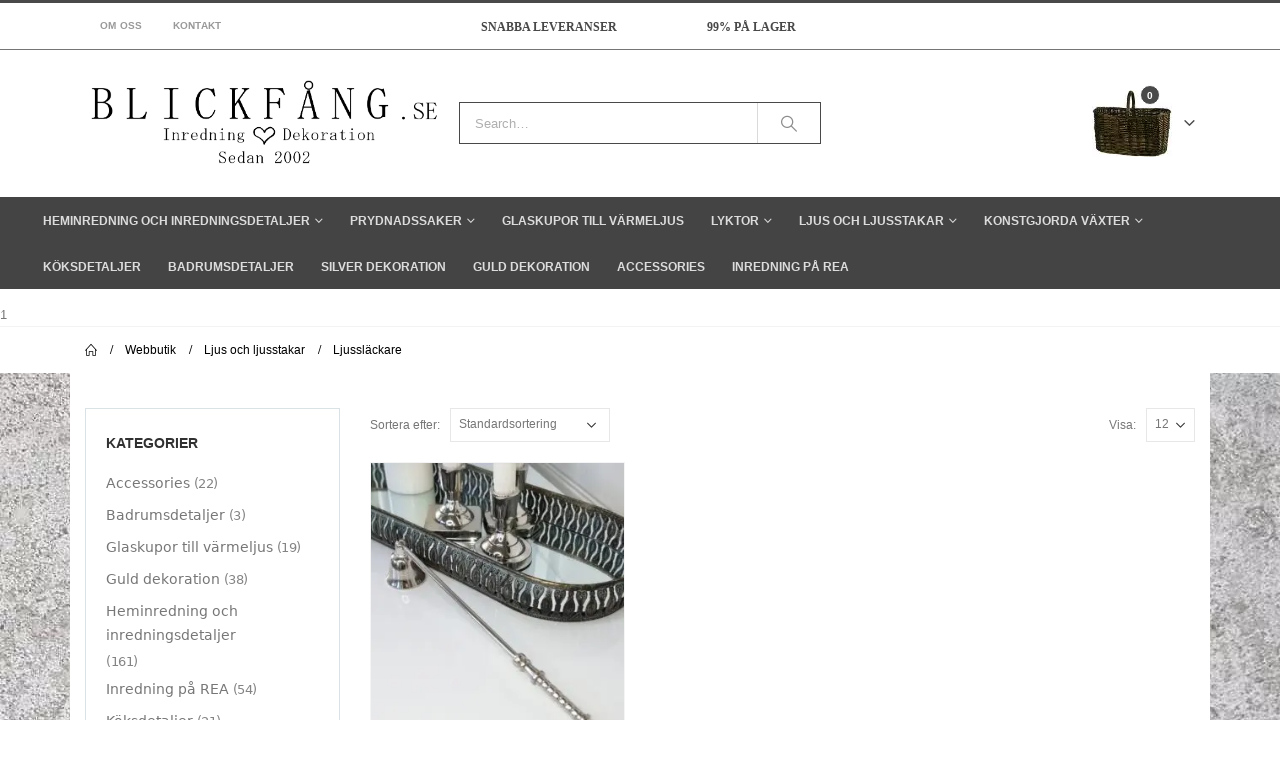

--- FILE ---
content_type: text/html; charset=UTF-8
request_url: https://www.blickfang.se/produkt-kategori/ljus-och-ljusstakar/ljusslackare/
body_size: 22065
content:
<!DOCTYPE html>
<html lang="sv-SE">

    <head><meta charset="utf-8"><script>if(navigator.userAgent.match(/MSIE|Internet Explorer/i)||navigator.userAgent.match(/Trident\/7\..*?rv:11/i)){var href=document.location.href;if(!href.match(/[?&]nowprocket/)){if(href.indexOf("?")==-1){if(href.indexOf("#")==-1){document.location.href=href+"?nowprocket=1"}else{document.location.href=href.replace("#","?nowprocket=1#")}}else{if(href.indexOf("#")==-1){document.location.href=href+"&nowprocket=1"}else{document.location.href=href.replace("#","&nowprocket=1#")}}}}</script><script>class RocketLazyLoadScripts{constructor(){this.triggerEvents=["keydown","mousedown","mousemove","touchmove","touchstart","touchend","wheel"],this.userEventHandler=this._triggerListener.bind(this),this.touchStartHandler=this._onTouchStart.bind(this),this.touchMoveHandler=this._onTouchMove.bind(this),this.touchEndHandler=this._onTouchEnd.bind(this),this.clickHandler=this._onClick.bind(this),this.interceptedClicks=[],window.addEventListener("pageshow",(e=>{this.persisted=e.persisted})),window.addEventListener("DOMContentLoaded",(()=>{this._preconnect3rdParties()})),this.delayedScripts={normal:[],async:[],defer:[]},this.allJQueries=[]}_addUserInteractionListener(e){document.hidden?e._triggerListener():(this.triggerEvents.forEach((t=>window.addEventListener(t,e.userEventHandler,{passive:!0}))),window.addEventListener("touchstart",e.touchStartHandler,{passive:!0}),window.addEventListener("mousedown",e.touchStartHandler),document.addEventListener("visibilitychange",e.userEventHandler))}_removeUserInteractionListener(){this.triggerEvents.forEach((e=>window.removeEventListener(e,this.userEventHandler,{passive:!0}))),document.removeEventListener("visibilitychange",this.userEventHandler)}_onTouchStart(e){"HTML"!==e.target.tagName&&(window.addEventListener("touchend",this.touchEndHandler),window.addEventListener("mouseup",this.touchEndHandler),window.addEventListener("touchmove",this.touchMoveHandler,{passive:!0}),window.addEventListener("mousemove",this.touchMoveHandler),e.target.addEventListener("click",this.clickHandler),this._renameDOMAttribute(e.target,"onclick","rocket-onclick"))}_onTouchMove(e){window.removeEventListener("touchend",this.touchEndHandler),window.removeEventListener("mouseup",this.touchEndHandler),window.removeEventListener("touchmove",this.touchMoveHandler,{passive:!0}),window.removeEventListener("mousemove",this.touchMoveHandler),e.target.removeEventListener("click",this.clickHandler),this._renameDOMAttribute(e.target,"rocket-onclick","onclick")}_onTouchEnd(e){window.removeEventListener("touchend",this.touchEndHandler),window.removeEventListener("mouseup",this.touchEndHandler),window.removeEventListener("touchmove",this.touchMoveHandler,{passive:!0}),window.removeEventListener("mousemove",this.touchMoveHandler)}_onClick(e){e.target.removeEventListener("click",this.clickHandler),this._renameDOMAttribute(e.target,"rocket-onclick","onclick"),this.interceptedClicks.push(e),e.preventDefault(),e.stopPropagation(),e.stopImmediatePropagation()}_replayClicks(){window.removeEventListener("touchstart",this.touchStartHandler,{passive:!0}),window.removeEventListener("mousedown",this.touchStartHandler),this.interceptedClicks.forEach((e=>{e.target.dispatchEvent(new MouseEvent("click",{view:e.view,bubbles:!0,cancelable:!0}))}))}_renameDOMAttribute(e,t,n){e.hasAttribute&&e.hasAttribute(t)&&(event.target.setAttribute(n,event.target.getAttribute(t)),event.target.removeAttribute(t))}_triggerListener(){this._removeUserInteractionListener(this),"loading"===document.readyState?document.addEventListener("DOMContentLoaded",this._loadEverythingNow.bind(this)):this._loadEverythingNow()}_preconnect3rdParties(){let e=[];document.querySelectorAll("script[type=rocketlazyloadscript]").forEach((t=>{if(t.hasAttribute("src")){const n=new URL(t.src).origin;n!==location.origin&&e.push({src:n,crossOrigin:t.crossOrigin||"module"===t.getAttribute("data-rocket-type")})}})),e=[...new Map(e.map((e=>[JSON.stringify(e),e]))).values()],this._batchInjectResourceHints(e,"preconnect")}async _loadEverythingNow(){this.lastBreath=Date.now(),this._delayEventListeners(),this._delayJQueryReady(this),this._handleDocumentWrite(),this._registerAllDelayedScripts(),this._preloadAllScripts(),await this._loadScriptsFromList(this.delayedScripts.normal),await this._loadScriptsFromList(this.delayedScripts.defer),await this._loadScriptsFromList(this.delayedScripts.async);try{await this._triggerDOMContentLoaded(),await this._triggerWindowLoad()}catch(e){}window.dispatchEvent(new Event("rocket-allScriptsLoaded")),this._replayClicks()}_registerAllDelayedScripts(){document.querySelectorAll("script[type=rocketlazyloadscript]").forEach((e=>{e.hasAttribute("src")?e.hasAttribute("async")&&!1!==e.async?this.delayedScripts.async.push(e):e.hasAttribute("defer")&&!1!==e.defer||"module"===e.getAttribute("data-rocket-type")?this.delayedScripts.defer.push(e):this.delayedScripts.normal.push(e):this.delayedScripts.normal.push(e)}))}async _transformScript(e){return await this._littleBreath(),new Promise((t=>{const n=document.createElement("script");[...e.attributes].forEach((e=>{let t=e.nodeName;"type"!==t&&("data-rocket-type"===t&&(t="type"),n.setAttribute(t,e.nodeValue))})),e.hasAttribute("src")?(n.addEventListener("load",t),n.addEventListener("error",t)):(n.text=e.text,t());try{e.parentNode.replaceChild(n,e)}catch(e){t()}}))}async _loadScriptsFromList(e){const t=e.shift();return t?(await this._transformScript(t),this._loadScriptsFromList(e)):Promise.resolve()}_preloadAllScripts(){this._batchInjectResourceHints([...this.delayedScripts.normal,...this.delayedScripts.defer,...this.delayedScripts.async],"preload")}_batchInjectResourceHints(e,t){var n=document.createDocumentFragment();e.forEach((e=>{if(e.src){const i=document.createElement("link");i.href=e.src,i.rel=t,"preconnect"!==t&&(i.as="script"),e.getAttribute&&"module"===e.getAttribute("data-rocket-type")&&(i.crossOrigin=!0),e.crossOrigin&&(i.crossOrigin=e.crossOrigin),n.appendChild(i)}})),document.head.appendChild(n)}_delayEventListeners(){let e={};function t(t,n){!function(t){function n(n){return e[t].eventsToRewrite.indexOf(n)>=0?"rocket-"+n:n}e[t]||(e[t]={originalFunctions:{add:t.addEventListener,remove:t.removeEventListener},eventsToRewrite:[]},t.addEventListener=function(){arguments[0]=n(arguments[0]),e[t].originalFunctions.add.apply(t,arguments)},t.removeEventListener=function(){arguments[0]=n(arguments[0]),e[t].originalFunctions.remove.apply(t,arguments)})}(t),e[t].eventsToRewrite.push(n)}function n(e,t){let n=e[t];Object.defineProperty(e,t,{get:()=>n||function(){},set(i){e["rocket"+t]=n=i}})}t(document,"DOMContentLoaded"),t(window,"DOMContentLoaded"),t(window,"load"),t(window,"pageshow"),t(document,"readystatechange"),n(document,"onreadystatechange"),n(window,"onload"),n(window,"onpageshow")}_delayJQueryReady(e){let t=window.jQuery;Object.defineProperty(window,"jQuery",{get:()=>t,set(n){if(n&&n.fn&&!e.allJQueries.includes(n)){n.fn.ready=n.fn.init.prototype.ready=function(t){e.domReadyFired?t.bind(document)(n):document.addEventListener("rocket-DOMContentLoaded",(()=>t.bind(document)(n)))};const t=n.fn.on;n.fn.on=n.fn.init.prototype.on=function(){if(this[0]===window){function e(e){return e.split(" ").map((e=>"load"===e||0===e.indexOf("load.")?"rocket-jquery-load":e)).join(" ")}"string"==typeof arguments[0]||arguments[0]instanceof String?arguments[0]=e(arguments[0]):"object"==typeof arguments[0]&&Object.keys(arguments[0]).forEach((t=>{delete Object.assign(arguments[0],{[e(t)]:arguments[0][t]})[t]}))}return t.apply(this,arguments),this},e.allJQueries.push(n)}t=n}})}async _triggerDOMContentLoaded(){this.domReadyFired=!0,await this._littleBreath(),document.dispatchEvent(new Event("rocket-DOMContentLoaded")),await this._littleBreath(),window.dispatchEvent(new Event("rocket-DOMContentLoaded")),await this._littleBreath(),document.dispatchEvent(new Event("rocket-readystatechange")),await this._littleBreath(),document.rocketonreadystatechange&&document.rocketonreadystatechange()}async _triggerWindowLoad(){await this._littleBreath(),window.dispatchEvent(new Event("rocket-load")),await this._littleBreath(),window.rocketonload&&window.rocketonload(),await this._littleBreath(),this.allJQueries.forEach((e=>e(window).trigger("rocket-jquery-load"))),await this._littleBreath();const e=new Event("rocket-pageshow");e.persisted=this.persisted,window.dispatchEvent(e),await this._littleBreath(),window.rocketonpageshow&&window.rocketonpageshow({persisted:this.persisted})}_handleDocumentWrite(){const e=new Map;document.write=document.writeln=function(t){const n=document.currentScript,i=document.createRange(),r=n.parentElement;let o=e.get(n);void 0===o&&(o=n.nextSibling,e.set(n,o));const s=document.createDocumentFragment();i.setStart(s,0),s.appendChild(i.createContextualFragment(t)),r.insertBefore(s,o)}}async _littleBreath(){Date.now()-this.lastBreath>45&&(await this._requestAnimFrame(),this.lastBreath=Date.now())}async _requestAnimFrame(){return document.hidden?new Promise((e=>setTimeout(e))):new Promise((e=>requestAnimationFrame(e)))}static run(){const e=new RocketLazyLoadScripts;e._addUserInteractionListener(e)}}RocketLazyLoadScripts.run();</script>
        
        <!--[if IE]><meta http-equiv='X-UA-Compatible' content='IE=edge,chrome=1'><![endif]-->
        <meta name="viewport" content="width=device-width, initial-scale=1.0, minimum-scale=1.0">
        <link rel="profile" href="http://gmpg.org/xfn/11" />
        <link rel="pingback" href="https://www.blickfang.se/xmlrpc.php" />

            <link rel="shortcut icon" href="//www.blickfang.se/wp-content/uploads/2018/01/favicon.ico" type="image/x-icon" />
    <link rel="apple-touch-icon" href="//www.blickfang.se/wp-content/uploads/2018/01/favicon.ico">
    <link rel="apple-touch-icon" sizes="120x120" href="">
    <link rel="apple-touch-icon" sizes="76x76" href="">
    <link rel="apple-touch-icon" sizes="152x152" href="">

<meta name='robots' content='noindex, follow' />
	<style>img:is([sizes="auto" i], [sizes^="auto," i]) { contain-intrinsic-size: 3000px 1500px }</style>
	
	<!-- This site is optimized with the Yoast SEO Premium plugin v26.6 (Yoast SEO v26.6) - https://yoast.com/wordpress/plugins/seo/ -->
	<title>Ljussläckare - Ljus och ljusstakar - BLICKFÅNG.se</title>
	<meta name="description" content="Ljussläckare och annat tillbehör till din ljusstake. Släck ljusen med stil och undvik stearin överallt när du ska släcka ljusen. Bra priser, snabb leverans." />
	<meta property="og:locale" content="sv_SE" />
	<meta property="og:type" content="article" />
	<meta property="og:title" content="Ljussläckare - Ljus och ljusstakar - BLICKFÅNG.se" />
	<meta property="og:description" content="Ljussläckare och annat tillbehör till din ljusstake. Släck ljusen med stil och undvik stearin överallt när du ska släcka ljusen. Bra priser, snabb leverans." />
	<meta property="og:url" content="https://www.blickfang.se/produkt/ljusslackare-i-blank-silver-metall/" />
	<meta property="og:site_name" content="Blickfång" />
	<meta name="twitter:card" content="summary_large_image" />
	<script type="application/ld+json" class="yoast-schema-graph">{"@context":"https://schema.org","@graph":[{"@type":"CollectionPage","@id":"https://www.blickfang.se/produkt/ljusslackare-i-blank-silver-metall/","url":"https://www.blickfang.se/produkt/ljusslackare-i-blank-silver-metall/","name":"Ljussläckare - Ljus och ljusstakar - BLICKFÅNG.se","isPartOf":{"@id":"https://www.blickfang.se/#website"},"primaryImageOfPage":{"@id":"https://www.blickfang.se/produkt/ljusslackare-i-blank-silver-metall/#primaryimage"},"image":{"@id":"https://www.blickfang.se/produkt/ljusslackare-i-blank-silver-metall/#primaryimage"},"thumbnailUrl":"https://www.blickfang.se/wp-content/uploads/2023/10/Ljusslackare-i-blank-silver-metall.jpg","description":"Ljussläckare och annat tillbehör till din ljusstake. Släck ljusen med stil och undvik stearin överallt när du ska släcka ljusen. Bra priser, snabb leverans.","breadcrumb":{"@id":"https://www.blickfang.se/produkt/ljusslackare-i-blank-silver-metall/#breadcrumb"},"inLanguage":"sv-SE"},{"@type":"ImageObject","inLanguage":"sv-SE","@id":"https://www.blickfang.se/produkt/ljusslackare-i-blank-silver-metall/#primaryimage","url":"https://www.blickfang.se/wp-content/uploads/2023/10/Ljusslackare-i-blank-silver-metall.jpg","contentUrl":"https://www.blickfang.se/wp-content/uploads/2023/10/Ljusslackare-i-blank-silver-metall.jpg","width":1200,"height":1600,"caption":"Släck dina ljus med en ljussläckare i silver metall"},{"@type":"BreadcrumbList","@id":"https://www.blickfang.se/produkt/ljusslackare-i-blank-silver-metall/#breadcrumb","itemListElement":[{"@type":"ListItem","position":1,"name":"Hem","item":"https://www.blickfang.se/"},{"@type":"ListItem","position":2,"name":"Ljus och ljusstakar","item":"https://www.blickfang.se/produkt-kategori/ljus-och-ljusstakar/"},{"@type":"ListItem","position":3,"name":"Ljussläckare i blank silver metall"}]},{"@type":"WebSite","@id":"https://www.blickfang.se/#website","url":"https://www.blickfang.se/","name":"Blickfång","description":"Heminredning på nätet","publisher":{"@id":"https://www.blickfang.se/#organization"},"potentialAction":[{"@type":"SearchAction","target":{"@type":"EntryPoint","urlTemplate":"https://www.blickfang.se/?s={search_term_string}"},"query-input":{"@type":"PropertyValueSpecification","valueRequired":true,"valueName":"search_term_string"}}],"inLanguage":"sv-SE"},{"@type":"Organization","@id":"https://www.blickfang.se/#organization","name":"BLICKFÅNG.se","url":"https://www.blickfang.se/","logo":{"@type":"ImageObject","inLanguage":"sv-SE","@id":"https://www.blickfang.se/#/schema/logo/image/","url":"https://www.blickfang.se/wp-content/uploads/2018/08/bflogo.jpg","contentUrl":"https://www.blickfang.se/wp-content/uploads/2018/08/bflogo.jpg","width":315,"height":57,"caption":"BLICKFÅNG.se"},"image":{"@id":"https://www.blickfang.se/#/schema/logo/image/"},"sameAs":["https://www.facebook.com/BLICKFÅNGse-301614296566400","https://www.instagram.com/blickfang.se/?hl=en"]}]}</script>
	<meta property="product:price:amount" content="118.00" />
	<meta property="product:price:currency" content="SEK" />
	<meta property="og:availability" content="instock" />
	<meta property="product:availability" content="instock" />
	<meta property="product:retailer_item_id" content="PO-470731-000-129" />
	<meta property="product:condition" content="new" />
	<!-- / Yoast SEO Premium plugin. -->


<link rel='dns-prefetch' href='//www.googletagmanager.com' />

<link rel="alternate" type="application/rss+xml" title="Blickfång &raquo; Webbflöde" href="https://www.blickfang.se/feed/" />
<link rel="alternate" type="application/rss+xml" title="Blickfång &raquo; Kommentarsflöde" href="https://www.blickfang.se/comments/feed/" />
<link rel="alternate" type="application/rss+xml" title="Webbflöde för Blickfång &raquo; Ljussläckare, Kategori" href="https://www.blickfang.se/produkt-kategori/ljus-och-ljusstakar/ljusslackare/feed/" />
		<link rel="shortcut icon" href="//www.blickfang.se/wp-content/uploads/2018/01/favicon.ico" type="image/x-icon" />
				<link rel="apple-touch-icon" href="//www.blickfang.se/wp-content/uploads/2018/01/favicon.ico" />
				<link rel="apple-touch-icon" sizes="120x120" href="" />
				<link rel="apple-touch-icon" sizes="76x76" href="" />
				<link rel="apple-touch-icon" sizes="152x152" href="" />
		<style id='wp-emoji-styles-inline-css'>

	img.wp-smiley, img.emoji {
		display: inline !important;
		border: none !important;
		box-shadow: none !important;
		height: 1em !important;
		width: 1em !important;
		margin: 0 0.07em !important;
		vertical-align: -0.1em !important;
		background: none !important;
		padding: 0 !important;
	}
</style>
<link rel='stylesheet' id='wp-block-library-css' href='https://www.blickfang.se/wp-includes/css/dist/block-library/style.min.css?ver=6.8.3' media='all' />
<style id='wp-block-library-theme-inline-css'>
.wp-block-audio :where(figcaption){color:#555;font-size:13px;text-align:center}.is-dark-theme .wp-block-audio :where(figcaption){color:#ffffffa6}.wp-block-audio{margin:0 0 1em}.wp-block-code{border:1px solid #ccc;border-radius:4px;font-family:Menlo,Consolas,monaco,monospace;padding:.8em 1em}.wp-block-embed :where(figcaption){color:#555;font-size:13px;text-align:center}.is-dark-theme .wp-block-embed :where(figcaption){color:#ffffffa6}.wp-block-embed{margin:0 0 1em}.blocks-gallery-caption{color:#555;font-size:13px;text-align:center}.is-dark-theme .blocks-gallery-caption{color:#ffffffa6}:root :where(.wp-block-image figcaption){color:#555;font-size:13px;text-align:center}.is-dark-theme :root :where(.wp-block-image figcaption){color:#ffffffa6}.wp-block-image{margin:0 0 1em}.wp-block-pullquote{border-bottom:4px solid;border-top:4px solid;color:currentColor;margin-bottom:1.75em}.wp-block-pullquote cite,.wp-block-pullquote footer,.wp-block-pullquote__citation{color:currentColor;font-size:.8125em;font-style:normal;text-transform:uppercase}.wp-block-quote{border-left:.25em solid;margin:0 0 1.75em;padding-left:1em}.wp-block-quote cite,.wp-block-quote footer{color:currentColor;font-size:.8125em;font-style:normal;position:relative}.wp-block-quote:where(.has-text-align-right){border-left:none;border-right:.25em solid;padding-left:0;padding-right:1em}.wp-block-quote:where(.has-text-align-center){border:none;padding-left:0}.wp-block-quote.is-large,.wp-block-quote.is-style-large,.wp-block-quote:where(.is-style-plain){border:none}.wp-block-search .wp-block-search__label{font-weight:700}.wp-block-search__button{border:1px solid #ccc;padding:.375em .625em}:where(.wp-block-group.has-background){padding:1.25em 2.375em}.wp-block-separator.has-css-opacity{opacity:.4}.wp-block-separator{border:none;border-bottom:2px solid;margin-left:auto;margin-right:auto}.wp-block-separator.has-alpha-channel-opacity{opacity:1}.wp-block-separator:not(.is-style-wide):not(.is-style-dots){width:100px}.wp-block-separator.has-background:not(.is-style-dots){border-bottom:none;height:1px}.wp-block-separator.has-background:not(.is-style-wide):not(.is-style-dots){height:2px}.wp-block-table{margin:0 0 1em}.wp-block-table td,.wp-block-table th{word-break:normal}.wp-block-table :where(figcaption){color:#555;font-size:13px;text-align:center}.is-dark-theme .wp-block-table :where(figcaption){color:#ffffffa6}.wp-block-video :where(figcaption){color:#555;font-size:13px;text-align:center}.is-dark-theme .wp-block-video :where(figcaption){color:#ffffffa6}.wp-block-video{margin:0 0 1em}:root :where(.wp-block-template-part.has-background){margin-bottom:0;margin-top:0;padding:1.25em 2.375em}
</style>
<style id='classic-theme-styles-inline-css'>
/*! This file is auto-generated */
.wp-block-button__link{color:#fff;background-color:#32373c;border-radius:9999px;box-shadow:none;text-decoration:none;padding:calc(.667em + 2px) calc(1.333em + 2px);font-size:1.125em}.wp-block-file__button{background:#32373c;color:#fff;text-decoration:none}
</style>
<link data-minify="1" rel='stylesheet' id='yith-wcan-shortcodes-css' href='https://www.blickfang.se/wp-content/cache/min/1/wp-content/plugins/yith-woocommerce-ajax-navigation/assets/css/shortcodes.css?ver=1767950937' media='all' />
<style id='yith-wcan-shortcodes-inline-css'>
:root{
	--yith-wcan-filters_colors_titles: #434343;
	--yith-wcan-filters_colors_background: #FFFFFF;
	--yith-wcan-filters_colors_accent: #A7144C;
	--yith-wcan-filters_colors_accent_r: 167;
	--yith-wcan-filters_colors_accent_g: 20;
	--yith-wcan-filters_colors_accent_b: 76;
	--yith-wcan-color_swatches_border_radius: 100%;
	--yith-wcan-color_swatches_size: 30px;
	--yith-wcan-labels_style_background: #FFFFFF;
	--yith-wcan-labels_style_background_hover: #A7144C;
	--yith-wcan-labels_style_background_active: #A7144C;
	--yith-wcan-labels_style_text: #434343;
	--yith-wcan-labels_style_text_hover: #FFFFFF;
	--yith-wcan-labels_style_text_active: #FFFFFF;
	--yith-wcan-anchors_style_text: #434343;
	--yith-wcan-anchors_style_text_hover: #A7144C;
	--yith-wcan-anchors_style_text_active: #A7144C;
}
</style>
<style id='global-styles-inline-css'>
:root{--wp--preset--aspect-ratio--square: 1;--wp--preset--aspect-ratio--4-3: 4/3;--wp--preset--aspect-ratio--3-4: 3/4;--wp--preset--aspect-ratio--3-2: 3/2;--wp--preset--aspect-ratio--2-3: 2/3;--wp--preset--aspect-ratio--16-9: 16/9;--wp--preset--aspect-ratio--9-16: 9/16;--wp--preset--color--black: #000000;--wp--preset--color--cyan-bluish-gray: #abb8c3;--wp--preset--color--white: #ffffff;--wp--preset--color--pale-pink: #f78da7;--wp--preset--color--vivid-red: #cf2e2e;--wp--preset--color--luminous-vivid-orange: #ff6900;--wp--preset--color--luminous-vivid-amber: #fcb900;--wp--preset--color--light-green-cyan: #7bdcb5;--wp--preset--color--vivid-green-cyan: #00d084;--wp--preset--color--pale-cyan-blue: #8ed1fc;--wp--preset--color--vivid-cyan-blue: #0693e3;--wp--preset--color--vivid-purple: #9b51e0;--wp--preset--color--primary: var(--porto-primary-color);--wp--preset--color--secondary: var(--porto-secondary-color);--wp--preset--color--tertiary: var(--porto-tertiary-color);--wp--preset--color--quaternary: var(--porto-quaternary-color);--wp--preset--color--dark: var(--porto-dark-color);--wp--preset--color--light: var(--porto-light-color);--wp--preset--color--primary-hover: var(--porto-primary-light-5);--wp--preset--gradient--vivid-cyan-blue-to-vivid-purple: linear-gradient(135deg,rgba(6,147,227,1) 0%,rgb(155,81,224) 100%);--wp--preset--gradient--light-green-cyan-to-vivid-green-cyan: linear-gradient(135deg,rgb(122,220,180) 0%,rgb(0,208,130) 100%);--wp--preset--gradient--luminous-vivid-amber-to-luminous-vivid-orange: linear-gradient(135deg,rgba(252,185,0,1) 0%,rgba(255,105,0,1) 100%);--wp--preset--gradient--luminous-vivid-orange-to-vivid-red: linear-gradient(135deg,rgba(255,105,0,1) 0%,rgb(207,46,46) 100%);--wp--preset--gradient--very-light-gray-to-cyan-bluish-gray: linear-gradient(135deg,rgb(238,238,238) 0%,rgb(169,184,195) 100%);--wp--preset--gradient--cool-to-warm-spectrum: linear-gradient(135deg,rgb(74,234,220) 0%,rgb(151,120,209) 20%,rgb(207,42,186) 40%,rgb(238,44,130) 60%,rgb(251,105,98) 80%,rgb(254,248,76) 100%);--wp--preset--gradient--blush-light-purple: linear-gradient(135deg,rgb(255,206,236) 0%,rgb(152,150,240) 100%);--wp--preset--gradient--blush-bordeaux: linear-gradient(135deg,rgb(254,205,165) 0%,rgb(254,45,45) 50%,rgb(107,0,62) 100%);--wp--preset--gradient--luminous-dusk: linear-gradient(135deg,rgb(255,203,112) 0%,rgb(199,81,192) 50%,rgb(65,88,208) 100%);--wp--preset--gradient--pale-ocean: linear-gradient(135deg,rgb(255,245,203) 0%,rgb(182,227,212) 50%,rgb(51,167,181) 100%);--wp--preset--gradient--electric-grass: linear-gradient(135deg,rgb(202,248,128) 0%,rgb(113,206,126) 100%);--wp--preset--gradient--midnight: linear-gradient(135deg,rgb(2,3,129) 0%,rgb(40,116,252) 100%);--wp--preset--font-size--small: 13px;--wp--preset--font-size--medium: 20px;--wp--preset--font-size--large: 36px;--wp--preset--font-size--x-large: 42px;--wp--preset--spacing--20: 0.44rem;--wp--preset--spacing--30: 0.67rem;--wp--preset--spacing--40: 1rem;--wp--preset--spacing--50: 1.5rem;--wp--preset--spacing--60: 2.25rem;--wp--preset--spacing--70: 3.38rem;--wp--preset--spacing--80: 5.06rem;--wp--preset--shadow--natural: 6px 6px 9px rgba(0, 0, 0, 0.2);--wp--preset--shadow--deep: 12px 12px 50px rgba(0, 0, 0, 0.4);--wp--preset--shadow--sharp: 6px 6px 0px rgba(0, 0, 0, 0.2);--wp--preset--shadow--outlined: 6px 6px 0px -3px rgba(255, 255, 255, 1), 6px 6px rgba(0, 0, 0, 1);--wp--preset--shadow--crisp: 6px 6px 0px rgba(0, 0, 0, 1);}:where(.is-layout-flex){gap: 0.5em;}:where(.is-layout-grid){gap: 0.5em;}body .is-layout-flex{display: flex;}.is-layout-flex{flex-wrap: wrap;align-items: center;}.is-layout-flex > :is(*, div){margin: 0;}body .is-layout-grid{display: grid;}.is-layout-grid > :is(*, div){margin: 0;}:where(.wp-block-columns.is-layout-flex){gap: 2em;}:where(.wp-block-columns.is-layout-grid){gap: 2em;}:where(.wp-block-post-template.is-layout-flex){gap: 1.25em;}:where(.wp-block-post-template.is-layout-grid){gap: 1.25em;}.has-black-color{color: var(--wp--preset--color--black) !important;}.has-cyan-bluish-gray-color{color: var(--wp--preset--color--cyan-bluish-gray) !important;}.has-white-color{color: var(--wp--preset--color--white) !important;}.has-pale-pink-color{color: var(--wp--preset--color--pale-pink) !important;}.has-vivid-red-color{color: var(--wp--preset--color--vivid-red) !important;}.has-luminous-vivid-orange-color{color: var(--wp--preset--color--luminous-vivid-orange) !important;}.has-luminous-vivid-amber-color{color: var(--wp--preset--color--luminous-vivid-amber) !important;}.has-light-green-cyan-color{color: var(--wp--preset--color--light-green-cyan) !important;}.has-vivid-green-cyan-color{color: var(--wp--preset--color--vivid-green-cyan) !important;}.has-pale-cyan-blue-color{color: var(--wp--preset--color--pale-cyan-blue) !important;}.has-vivid-cyan-blue-color{color: var(--wp--preset--color--vivid-cyan-blue) !important;}.has-vivid-purple-color{color: var(--wp--preset--color--vivid-purple) !important;}.has-black-background-color{background-color: var(--wp--preset--color--black) !important;}.has-cyan-bluish-gray-background-color{background-color: var(--wp--preset--color--cyan-bluish-gray) !important;}.has-white-background-color{background-color: var(--wp--preset--color--white) !important;}.has-pale-pink-background-color{background-color: var(--wp--preset--color--pale-pink) !important;}.has-vivid-red-background-color{background-color: var(--wp--preset--color--vivid-red) !important;}.has-luminous-vivid-orange-background-color{background-color: var(--wp--preset--color--luminous-vivid-orange) !important;}.has-luminous-vivid-amber-background-color{background-color: var(--wp--preset--color--luminous-vivid-amber) !important;}.has-light-green-cyan-background-color{background-color: var(--wp--preset--color--light-green-cyan) !important;}.has-vivid-green-cyan-background-color{background-color: var(--wp--preset--color--vivid-green-cyan) !important;}.has-pale-cyan-blue-background-color{background-color: var(--wp--preset--color--pale-cyan-blue) !important;}.has-vivid-cyan-blue-background-color{background-color: var(--wp--preset--color--vivid-cyan-blue) !important;}.has-vivid-purple-background-color{background-color: var(--wp--preset--color--vivid-purple) !important;}.has-black-border-color{border-color: var(--wp--preset--color--black) !important;}.has-cyan-bluish-gray-border-color{border-color: var(--wp--preset--color--cyan-bluish-gray) !important;}.has-white-border-color{border-color: var(--wp--preset--color--white) !important;}.has-pale-pink-border-color{border-color: var(--wp--preset--color--pale-pink) !important;}.has-vivid-red-border-color{border-color: var(--wp--preset--color--vivid-red) !important;}.has-luminous-vivid-orange-border-color{border-color: var(--wp--preset--color--luminous-vivid-orange) !important;}.has-luminous-vivid-amber-border-color{border-color: var(--wp--preset--color--luminous-vivid-amber) !important;}.has-light-green-cyan-border-color{border-color: var(--wp--preset--color--light-green-cyan) !important;}.has-vivid-green-cyan-border-color{border-color: var(--wp--preset--color--vivid-green-cyan) !important;}.has-pale-cyan-blue-border-color{border-color: var(--wp--preset--color--pale-cyan-blue) !important;}.has-vivid-cyan-blue-border-color{border-color: var(--wp--preset--color--vivid-cyan-blue) !important;}.has-vivid-purple-border-color{border-color: var(--wp--preset--color--vivid-purple) !important;}.has-vivid-cyan-blue-to-vivid-purple-gradient-background{background: var(--wp--preset--gradient--vivid-cyan-blue-to-vivid-purple) !important;}.has-light-green-cyan-to-vivid-green-cyan-gradient-background{background: var(--wp--preset--gradient--light-green-cyan-to-vivid-green-cyan) !important;}.has-luminous-vivid-amber-to-luminous-vivid-orange-gradient-background{background: var(--wp--preset--gradient--luminous-vivid-amber-to-luminous-vivid-orange) !important;}.has-luminous-vivid-orange-to-vivid-red-gradient-background{background: var(--wp--preset--gradient--luminous-vivid-orange-to-vivid-red) !important;}.has-very-light-gray-to-cyan-bluish-gray-gradient-background{background: var(--wp--preset--gradient--very-light-gray-to-cyan-bluish-gray) !important;}.has-cool-to-warm-spectrum-gradient-background{background: var(--wp--preset--gradient--cool-to-warm-spectrum) !important;}.has-blush-light-purple-gradient-background{background: var(--wp--preset--gradient--blush-light-purple) !important;}.has-blush-bordeaux-gradient-background{background: var(--wp--preset--gradient--blush-bordeaux) !important;}.has-luminous-dusk-gradient-background{background: var(--wp--preset--gradient--luminous-dusk) !important;}.has-pale-ocean-gradient-background{background: var(--wp--preset--gradient--pale-ocean) !important;}.has-electric-grass-gradient-background{background: var(--wp--preset--gradient--electric-grass) !important;}.has-midnight-gradient-background{background: var(--wp--preset--gradient--midnight) !important;}.has-small-font-size{font-size: var(--wp--preset--font-size--small) !important;}.has-medium-font-size{font-size: var(--wp--preset--font-size--medium) !important;}.has-large-font-size{font-size: var(--wp--preset--font-size--large) !important;}.has-x-large-font-size{font-size: var(--wp--preset--font-size--x-large) !important;}
:where(.wp-block-post-template.is-layout-flex){gap: 1.25em;}:where(.wp-block-post-template.is-layout-grid){gap: 1.25em;}
:where(.wp-block-columns.is-layout-flex){gap: 2em;}:where(.wp-block-columns.is-layout-grid){gap: 2em;}
:root :where(.wp-block-pullquote){font-size: 1.5em;line-height: 1.6;}
</style>
<link data-minify="1" rel='stylesheet' id='contact-form-7-css' href='https://www.blickfang.se/wp-content/cache/min/1/wp-content/plugins/contact-form-7/includes/css/styles.css?ver=1767950937' media='all' />
<style id='woocommerce-inline-inline-css'>
.woocommerce form .form-row .required { visibility: visible; }
</style>
<link data-minify="1" rel='stylesheet' id='brands-styles-css' href='https://www.blickfang.se/wp-content/cache/min/1/wp-content/plugins/woocommerce/assets/css/brands.css?ver=1767950937' media='all' />
<link data-minify="1" rel='stylesheet' id='porto-fs-progress-bar-css' href='https://www.blickfang.se/wp-content/cache/min/1/wp-content/themes/porto/inc/lib/woocommerce-shipping-progress-bar/shipping-progress-bar.css?ver=1767950937' media='all' />
<link data-minify="1" rel='stylesheet' id='porto-css-vars-css' href='https://www.blickfang.se/wp-content/cache/min/1/wp-content/uploads/porto_styles/theme_css_vars.css?ver=1767950937' media='all' />
<link data-minify="1" rel='stylesheet' id='js_composer_front-css' href='https://www.blickfang.se/wp-content/cache/min/1/wp-content/plugins/js_composer/assets/css/js_composer.min.css?ver=1767950937' media='all' />
<link data-minify="1" rel='stylesheet' id='bootstrap-css' href='https://www.blickfang.se/wp-content/cache/min/1/wp-content/uploads/porto_styles/bootstrap.css?ver=1767950937' media='all' />
<link data-minify="1" rel='stylesheet' id='porto-plugins-css' href='https://www.blickfang.se/wp-content/cache/min/1/wp-content/themes/porto/css/plugins.css?ver=1767950937' media='all' />
<link data-minify="1" rel='stylesheet' id='porto-theme-css' href='https://www.blickfang.se/wp-content/cache/min/1/wp-content/themes/porto/css/theme.css?ver=1767950937' media='all' />
<link data-minify="1" rel='stylesheet' id='porto-theme-portfolio-css' href='https://www.blickfang.se/wp-content/cache/min/1/wp-content/themes/porto/css/theme_portfolio.css?ver=1767950937' media='all' />
<link data-minify="1" rel='stylesheet' id='porto-theme-member-css' href='https://www.blickfang.se/wp-content/cache/min/1/wp-content/themes/porto/css/theme_member.css?ver=1767950937' media='all' />
<link data-minify="1" rel='stylesheet' id='porto-theme-event-css' href='https://www.blickfang.se/wp-content/cache/min/1/wp-content/themes/porto/css/theme_event.css?ver=1767950937' media='all' />
<link data-minify="1" rel='stylesheet' id='porto-shortcodes-css' href='https://www.blickfang.se/wp-content/cache/min/1/wp-content/uploads/porto_styles/shortcodes.css?ver=1767950937' media='all' />
<link data-minify="1" rel='stylesheet' id='porto-theme-shop-css' href='https://www.blickfang.se/wp-content/cache/min/1/wp-content/themes/porto/css/theme_shop.css?ver=1767950937' media='all' />
<link data-minify="1" rel='stylesheet' id='porto-shop-toolbar-css' href='https://www.blickfang.se/wp-content/cache/min/1/wp-content/themes/porto/css/theme/shop/other/toolbar.css?ver=1767951006' media='all' />
<link data-minify="1" rel='stylesheet' id='porto-theme-vc-css' href='https://www.blickfang.se/wp-content/cache/min/1/wp-content/themes/porto/css/theme_vc.css?ver=1767950937' media='all' />
<link data-minify="1" rel='stylesheet' id='porto-theme-wpb-css' href='https://www.blickfang.se/wp-content/cache/min/1/wp-content/themes/porto/css/theme_wpb.css?ver=1767950937' media='all' />
<link data-minify="1" rel='stylesheet' id='porto-dynamic-style-css' href='https://www.blickfang.se/wp-content/cache/min/1/wp-content/uploads/porto_styles/dynamic_style.css?ver=1767950937' media='all' />
<link data-minify="1" rel='stylesheet' id='porto-account-login-style-css' href='https://www.blickfang.se/wp-content/cache/min/1/wp-content/themes/porto/css/theme/shop/login-style/account-login.css?ver=1767950937' media='all' />
<link data-minify="1" rel='stylesheet' id='porto-theme-woopage-css' href='https://www.blickfang.se/wp-content/cache/min/1/wp-content/themes/porto/css/theme/shop/other/woopage.css?ver=1767950937' media='all' />
<link data-minify="1" rel='stylesheet' id='porto-style-css' href='https://www.blickfang.se/wp-content/cache/min/1/wp-content/themes/porto/style.css?ver=1767950937' media='all' />
<style id='porto-style-inline-css'>
.side-header-narrow-bar-logo{max-width:170px}#header,.sticky-header .header-main.sticky{border-top:3px solid #494949}@media (min-width:992px){#header{margin:0 0 15px 0}}.page-top ul.breadcrumb > li.home{display:inline-block}.page-top ul.breadcrumb > li.home a{position:relative;width:1em;text-indent:-9999px}.page-top ul.breadcrumb > li.home a:after{content:"\e883";font-family:'porto';float:left;text-indent:0}#login-form-popup{max-width:480px}#menu-primar-meny-1{display:flex !important}.menu li a{color:#fff;text-decoration:none}#mini-cart span.cart-items{background:#ffff !important;border:1px solid}#header a,#header a:hover{text-decoration:none}.woocommerce-thankyou-order-received{padding:36px 0;font-size:24px;font-weight:700;letter-spacing:-0.025em;background:#58a140!important;border:0!important;text-align:center;color:var(--porto-heading-color)}.woocommerce-thankyou-order-received:after{content:'Stort tack för din beställning!';color:#fff}
</style>
<link data-minify="1" rel='stylesheet' id='styles-child-css' href='https://www.blickfang.se/wp-content/cache/min/1/wp-content/themes/blickfang/style_wibergsweb.css?ver=1767950937' media='all' />
<link data-minify="1" rel='stylesheet' id='custom-style-css' href='https://www.blickfang.se/wp-content/cache/min/1/wp-content/themes/blickfang/custom.css?ver=1767950937' media='all' />
<script type="rocketlazyloadscript" src="https://www.blickfang.se/wp-includes/js/jquery/jquery.min.js?ver=3.7.1" id="jquery-core-js"></script>
<script type="rocketlazyloadscript" src="https://www.blickfang.se/wp-includes/js/jquery/jquery-migrate.min.js?ver=3.4.1" id="jquery-migrate-js" defer></script>
<script type="rocketlazyloadscript" src="https://www.blickfang.se/wp-content/plugins/woocommerce/assets/js/jquery-blockui/jquery.blockUI.min.js?ver=2.7.0-wc.10.3.7" id="wc-jquery-blockui-js" data-wp-strategy="defer" defer></script>
<script id="wc-add-to-cart-js-extra">
var wc_add_to_cart_params = {"ajax_url":"\/wp-admin\/admin-ajax.php","wc_ajax_url":"\/?wc-ajax=%%endpoint%%","i18n_view_cart":"Visa varukorg","cart_url":"https:\/\/www.blickfang.se\/varukorg-2\/","is_cart":"","cart_redirect_after_add":"no"};
</script>
<script type="rocketlazyloadscript" src="https://www.blickfang.se/wp-content/plugins/woocommerce/assets/js/frontend/add-to-cart.min.js?ver=10.3.7" id="wc-add-to-cart-js" data-wp-strategy="defer" defer></script>
<script type="rocketlazyloadscript" src="https://www.blickfang.se/wp-content/plugins/woocommerce/assets/js/js-cookie/js.cookie.min.js?ver=2.1.4-wc.10.3.7" id="wc-js-cookie-js" data-wp-strategy="defer" defer></script>
<script type="rocketlazyloadscript" src="https://www.blickfang.se/wp-content/plugins/js_composer/assets/js/vendors/woocommerce-add-to-cart.js?ver=8.2" id="vc_woocommerce-add-to-cart-js-js" defer></script>
<script id="wc-cart-fragments-js-extra">
var wc_cart_fragments_params = {"ajax_url":"\/wp-admin\/admin-ajax.php","wc_ajax_url":"\/?wc-ajax=%%endpoint%%","cart_hash_key":"wc_cart_hash_1d782761009c9bf63881b5adc9758497","fragment_name":"wc_fragments_1d782761009c9bf63881b5adc9758497","request_timeout":"15000"};
</script>
<script type="rocketlazyloadscript" src="https://www.blickfang.se/wp-content/plugins/woocommerce/assets/js/frontend/cart-fragments.min.js?ver=10.3.7" id="wc-cart-fragments-js" defer data-wp-strategy="defer"></script>

<!-- Kodblock för ”Google-tagg (gtag.js)” tillagt av Site Kit -->
<!-- Kodblock för ”Google Analytics” tillagt av Site Kit -->
<script type="rocketlazyloadscript" src="https://www.googletagmanager.com/gtag/js?id=GT-NGJ3QZH" id="google_gtagjs-js" async></script>
<script type="rocketlazyloadscript" id="google_gtagjs-js-after">
window.dataLayer = window.dataLayer || [];function gtag(){dataLayer.push(arguments);}
gtag("set","linker",{"domains":["www.blickfang.se"]});
gtag("js", new Date());
gtag("set", "developer_id.dZTNiMT", true);
gtag("config", "GT-NGJ3QZH");
 window._googlesitekit = window._googlesitekit || {}; window._googlesitekit.throttledEvents = []; window._googlesitekit.gtagEvent = (name, data) => { var key = JSON.stringify( { name, data } ); if ( !! window._googlesitekit.throttledEvents[ key ] ) { return; } window._googlesitekit.throttledEvents[ key ] = true; setTimeout( () => { delete window._googlesitekit.throttledEvents[ key ]; }, 5 ); gtag( "event", name, { ...data, event_source: "site-kit" } ); };
</script>
<script type="rocketlazyloadscript" src="https://www.blickfang.se/wp-content/plugins/woocommerce/assets/js/jquery-cookie/jquery.cookie.min.js?ver=1.4.1-wc.10.3.7" id="wc-jquery-cookie-js" defer data-wp-strategy="defer"></script>
<script type="rocketlazyloadscript"></script><link rel="https://api.w.org/" href="https://www.blickfang.se/wp-json/" /><link rel="alternate" title="JSON" type="application/json" href="https://www.blickfang.se/wp-json/wp/v2/product_cat/3013" /><link rel="EditURI" type="application/rsd+xml" title="RSD" href="https://www.blickfang.se/xmlrpc.php?rsd" />
<meta name="generator" content="WordPress 6.8.3" />
<meta name="generator" content="WooCommerce 10.3.7" />
<meta name="generator" content="Site Kit by Google 1.170.0" /><noscript><style>.vce-row-container .vcv-lozad {display: none}</style></noscript><meta name="generator" content="Powered by Visual Composer Website Builder - fast and easy-to-use drag and drop visual editor for WordPress."/>		<script type="rocketlazyloadscript" data-rocket-type="text/javascript">
		WebFontConfig = {
			google: { families: [ 'Slabo+13px:400,500,600,700,800','Shadows+Into+Light:400,700','Slabo+27px:400,500,600,700,800','Oswald:400,500,600,700,800','Playfair+Display:400,700','Open+Sans:400,600,700' ] }
		};
		(function(d) {
			var wf = d.createElement('script'), s = d.scripts[d.scripts.length - 1];
			wf.src = 'https://www.blickfang.se/wp-content/themes/porto/js/libs/webfont.js';
			wf.async = true;
			s.parentNode.insertBefore(wf, s);
		})(document);</script>
			<noscript><style>.woocommerce-product-gallery{ opacity: 1 !important; }</style></noscript>
	<meta name="generator" content="Powered by WPBakery Page Builder - drag and drop page builder for WordPress."/>
<link rel="icon" href="https://www.blickfang.se/wp-content/uploads/2021/03/cropped-blickfang-favicon-32x32.jpg" sizes="32x32" />
<link rel="icon" href="https://www.blickfang.se/wp-content/uploads/2021/03/cropped-blickfang-favicon-192x192.jpg" sizes="192x192" />
<link rel="apple-touch-icon" href="https://www.blickfang.se/wp-content/uploads/2021/03/cropped-blickfang-favicon-180x180.jpg" />
<meta name="msapplication-TileImage" content="https://www.blickfang.se/wp-content/uploads/2021/03/cropped-blickfang-favicon-270x270.jpg" />
<noscript><style> .wpb_animate_when_almost_visible { opacity: 1; }</style></noscript><noscript><style id="rocket-lazyload-nojs-css">.rll-youtube-player, [data-lazy-src]{display:none !important;}</style></noscript>

        <link rel="preload"
            href="https://www.blickfang.se/wp-content/themes/porto/fonts/fontawesome/fontawesome-webfont.woff2?v=4.6.3"
            as="font" crossorigin>
        <script type="rocketlazyloadscript" src="https://apps.elfsight.com/p/platform.js" defer></script>

        <!-- create ftp account and then transfer files to blickfang.se -->
        <!-- 
    Put this somewhere in content:
    
    <div class="elfsight-app-5b9c2993-091e-4c44-945b-f283cbb93f11"></div> 
    -->

    </head>
    
    <body class="archive tax-product_cat term-ljusslackare term-3013 wp-embed-responsive wp-theme-porto wp-child-theme-blickfang full blog-1  theme-porto vcwb woocommerce woocommerce-page woocommerce-demo-store woocommerce-no-js yith-wcan-free login-popup full blog-1 wpb-js-composer js-comp-ver-8.2 vc_non_responsive">
        <p role="complementary" aria-label="Butiksmeddelande" class="woocommerce-store-notice demo_store" data-notice-id="06c9e52a8ae5a454a032ed94e4b957a4" style="display:none;">JUST NU LITE LÄNGRE LEVERANSTID ÄN VANLIGT. ALLA BESTÄLLNINGAR  SKICKAS ONSDAG D. 21 JANUARI. <a role="button" href="#" class="woocommerce-store-notice__dismiss-link">Avfärda</a></p>
        <div class="page-wrapper">
                <!-- page wrapper -->

                
                            <div class="header-wrapper clearfix">
                        <!-- header wrapper -->
                                            
                        
<header id="header"
        class="header-separate header-4 logo-center search-sm sticky-menu-header">

    
        <div class="header-top">

            <div class="container">

                <div class="header-left">

                    
                    <ul id="menu-top-navigation" class="top-links mega-menu show-arrow"><li id="nav-menu-item-10634" class="menu-item menu-item-type-post_type menu-item-object-page narrow"><a href="https://www.blickfang.se/om-oss/">Om oss</a></li>
<li id="nav-menu-item-10681" class="menu-item menu-item-type-post_type menu-item-object-page narrow"><a href="https://www.blickfang.se/kontakta-oss/">Kontakt</a></li>
</ul>                </div>

                <div class="header-right">
                    <ul id="features-menu" class="mega-menu">
                        <li id="feature-3" class="menu-item"><span>Snabba
                                leveranser</span></li>

                        <li id="feature-4" class="menu-item"><span>99% på lager</span>
                        </li>
                    </ul>


                </div>

            </div>

        </div>

    

    <div class="header-main">

        <div class="container">

            <div class="header-left">

                
	<div class="logo">
	<a href="https://www.blickfang.se/" title="Blickfång - Heminredning på nätet"  rel="home">
		<img class="img-responsive standard-logo retina-logo" width="4700" height="1214" src="//www.blickfang.se/wp-content/uploads/2021/04/LogotypDubbelByLine2.png" alt="Blickfång" />	</a>
	</div>
	                <!--<span>Hemtrevliga inredningsdetaljer</span>-->
                <a class="mobile-toggle"><i class="fa fa-bars"></i></a>

            </div>

            <div class="header-center">

                <div class="searchform-popup advanced-search-layout"><a  class="search-toggle" aria-label="Search Toggle" href="#"><i class="porto-icon-magnifier"></i><span class="search-text">Search</span></a>	<form action="https://www.blickfang.se/" method="get"
		class="searchform search-layout-advanced">
		<div class="searchform-fields">
			<span class="text"><input name="s" type="text" value="" placeholder="Search&hellip;" autocomplete="off" /></span>
						<span class="button-wrap">
				<button class="btn btn-special" title="Search" type="submit">
					<i class="porto-icon-magnifier"></i>
				</button>
									
			</span>
		</div>
				<div class="live-search-list"></div>
			</form>
	</div>
            </div>

            <div class="header-right">
		  <img 
            class="inredningochdekoration" src="https://www.blickfang.se/wp-content/uploads/2021/03/stampel-blickfang.jpg" height="200" 
            width="100" align="left" >
                <a id="celink2" href="https://www.ehandelscertifiering.se/"><img id="ceimg2" class="certlink" src="https://www.ehandelscertifiering.se/lv6/trustmark.php?size=100&amp;lang=sv&amp;url=www.blickfang.se" alt="" /></a>
                <script type="rocketlazyloadscript" src="https://www.ehandelscertifiering.se/lv5/bootstrap.php?size=100&amp;&#10;&#9;&#9;&#9;&#9;&#9;&#9; url=www.blickfang.se&amp;lang=se&amp;autolang=yes&amp;pos=rightcenter&amp;nr=2" defer="defer" data-rocket-type="text/javascript">&nbsp;</script>
                
                <div class="header-minicart-arrow-alt">
                    		<div id="mini-cart" class="mini-cart minicart-arrow-alt">
			<div class="cart-head">
			<span class="cart-icon"><i class="minicart-icon minicart-icon4"></i><span class="cart-items">0</span></span><span class="cart-items-text">0</span>			</div>
			<div class="cart-popup widget_shopping_cart">
				<div class="widget_shopping_cart_content">
									<div class="cart-loading"></div>
								</div>
			</div>
				</div>
		<div class="header-contact"><a href="https://www.blickfang.se/kassa/"><strong>Till kassan</strong></a></div>
                </div>


                

            </div>

        </div>
        
        <!--<div><a href="https://www.blickfang.se/kontakta-oss/" class=""><a href="tel:+46734160220" class=""><i class="fa fa-phone"></i> 0734 – 160 220</a> Kontakt</a></div>-->
        
        
        
<div id="nav-panel">
	<div class="container">
		<div class="mobile-nav-wrap">
		<div class="menu-wrap"><ul id="menu-primar-meny" class="mobile-menu accordion-menu"><li id="accordion-menu-item-10646" class="menu-item menu-item-type-taxonomy menu-item-object-product_cat menu-item-has-children has-sub"><a href="https://www.blickfang.se/produkt-kategori/heminredning-och-inredningsdetaljer/">Heminredning och inredningsdetaljer</a>
<span aria-label="Open Submenu" class="arrow" role="button"></span><ul class="sub-menu">
	<li id="accordion-menu-item-10647" class="menu-item menu-item-type-taxonomy menu-item-object-product_cat"><a href="https://www.blickfang.se/produkt-kategori/heminredning-och-inredningsdetaljer/askar-skrin/">Askar &amp; Skrin</a></li>
	<li id="accordion-menu-item-10648" class="menu-item menu-item-type-taxonomy menu-item-object-product_cat"><a href="https://www.blickfang.se/produkt-kategori/heminredning-och-inredningsdetaljer/forvaring/">Förvaring</a></li>
	<li id="accordion-menu-item-10649" class="menu-item menu-item-type-taxonomy menu-item-object-product_cat"><a href="https://www.blickfang.se/produkt-kategori/heminredning-och-inredningsdetaljer/fotoramar/">Fotoramar</a></li>
	<li id="accordion-menu-item-10650" class="menu-item menu-item-type-taxonomy menu-item-object-product_cat"><a href="https://www.blickfang.se/produkt-kategori/heminredning-och-inredningsdetaljer/hangare-krokar/">Hängare &#038; Krokar</a></li>
	<li id="accordion-menu-item-10652" class="menu-item menu-item-type-taxonomy menu-item-object-product_cat"><a href="https://www.blickfang.se/produkt-kategori/heminredning-och-inredningsdetaljer/inredningsdetaljer/">Inredningsdetaljer</a></li>
	<li id="accordion-menu-item-10655" class="menu-item menu-item-type-taxonomy menu-item-object-product_cat menu-item-has-children has-sub"><a href="https://www.blickfang.se/produkt-kategori/heminredning-och-inredningsdetaljer/krukor-och-vaser/">Krukor och Vaser</a>
	<span aria-label="Open Submenu" class="arrow" role="button"></span><ul class="sub-menu">
		<li id="accordion-menu-item-15035" class="menu-item menu-item-type-taxonomy menu-item-object-product_cat"><a href="https://www.blickfang.se/produkt-kategori/heminredning-och-inredningsdetaljer/krukor-och-vaser/krukor/">Krukor</a></li>
		<li id="accordion-menu-item-15036" class="menu-item menu-item-type-taxonomy menu-item-object-product_cat"><a href="https://www.blickfang.se/produkt-kategori/heminredning-och-inredningsdetaljer/krukor-och-vaser/vaser/">Vaser</a></li>
	</ul>
</li>
	<li id="accordion-menu-item-10657" class="menu-item menu-item-type-taxonomy menu-item-object-product_cat"><a href="https://www.blickfang.se/produkt-kategori/heminredning-och-inredningsdetaljer/skalar-fat/">Skålar &amp; Fat</a></li>
</ul>
</li>
<li id="accordion-menu-item-10740" class="menu-item menu-item-type-taxonomy menu-item-object-product_cat menu-item-has-children has-sub"><a href="https://www.blickfang.se/produkt-kategori/prydnadssaker/">Prydnadssaker</a>
<span aria-label="Open Submenu" class="arrow" role="button"></span><ul class="sub-menu">
	<li id="accordion-menu-item-10721" class="menu-item menu-item-type-taxonomy menu-item-object-product_cat"><a href="https://www.blickfang.se/produkt-kategori/prydnadssaker/prydnadsfigurer-karlek/">Prydnadsfigurer kärlek</a></li>
	<li id="accordion-menu-item-10660" class="menu-item menu-item-type-taxonomy menu-item-object-product_cat"><a href="https://www.blickfang.se/produkt-kategori/prydnadssaker/angel-prydnad/">Ängel prydnad</a></li>
	<li id="accordion-menu-item-11326" class="menu-item menu-item-type-taxonomy menu-item-object-product_cat"><a href="https://www.blickfang.se/produkt-kategori/prydnadssaker/anglavingar/">Änglavingar</a></li>
	<li id="accordion-menu-item-10661" class="menu-item menu-item-type-taxonomy menu-item-object-product_cat"><a href="https://www.blickfang.se/produkt-kategori/prydnadssaker/buddha-figur/">Buddha figur</a></li>
	<li id="accordion-menu-item-10743" class="menu-item menu-item-type-taxonomy menu-item-object-product_cat"><a href="https://www.blickfang.se/produkt-kategori/prydnadssaker/dekoration-djur/">Dekoration djur</a></li>
	<li id="accordion-menu-item-10662" class="menu-item menu-item-type-taxonomy menu-item-object-product_cat"><a href="https://www.blickfang.se/produkt-kategori/prydnadssaker/madonnor/">Madonnor</a></li>
	<li id="accordion-menu-item-10663" class="menu-item menu-item-type-taxonomy menu-item-object-product_cat"><a href="https://www.blickfang.se/produkt-kategori/prydnadssaker/ovriga-prydnadssaker/">Övriga prydnadssaker</a></li>
</ul>
</li>
<li id="accordion-menu-item-10665" class="menu-item menu-item-type-taxonomy menu-item-object-product_cat"><a href="https://www.blickfang.se/produkt-kategori/glaskupor-till-varmeljus/">Glaskupor till värmeljus</a></li>
<li id="accordion-menu-item-11329" class="menu-item menu-item-type-taxonomy menu-item-object-product_cat menu-item-has-children has-sub"><a href="https://www.blickfang.se/produkt-kategori/lyktor/">Lyktor</a>
<span aria-label="Open Submenu" class="arrow" role="button"></span><ul class="sub-menu">
	<li id="accordion-menu-item-10697" class="menu-item menu-item-type-taxonomy menu-item-object-product_cat"><a href="https://www.blickfang.se/produkt-kategori/lyktor/stor-lykta/">Stor lykta</a></li>
	<li id="accordion-menu-item-11327" class="menu-item menu-item-type-taxonomy menu-item-object-product_cat"><a href="https://www.blickfang.se/produkt-kategori/lyktor/liten-lykta/">Liten lykta</a></li>
	<li id="accordion-menu-item-10699" class="menu-item menu-item-type-taxonomy menu-item-object-product_cat"><a href="https://www.blickfang.se/produkt-kategori/lyktor/hanglykta/">Hänglykta</a></li>
</ul>
</li>
<li id="accordion-menu-item-11654" class="menu-item menu-item-type-taxonomy menu-item-object-product_cat current-product_cat-ancestor current-menu-ancestor current-menu-parent current-product_cat-parent menu-item-has-children active has-sub"><a href="https://www.blickfang.se/produkt-kategori/ljus-och-ljusstakar/" class=" current ">Ljus och ljusstakar</a>
<span aria-label="Open Submenu" class="arrow" role="button"></span><ul class="sub-menu">
	<li id="accordion-menu-item-10667" class="menu-item menu-item-type-taxonomy menu-item-object-product_cat"><a href="https://www.blickfang.se/produkt-kategori/ljus-och-ljusstakar/ljusmanschetter/">Ljusmanschetter</a></li>
	<li id="accordion-menu-item-10698" class="menu-item menu-item-type-taxonomy menu-item-object-product_cat"><a href="https://www.blickfang.se/produkt-kategori/ljus-och-ljusstakar/vaggljusstake/">Väggljusstake</a></li>
	<li id="accordion-menu-item-11653" class="menu-item menu-item-type-taxonomy menu-item-object-product_cat"><a href="https://www.blickfang.se/produkt-kategori/ljus-och-ljusstakar/ljusstake/">Ljusstake</a></li>
	<li id="accordion-menu-item-10668" class="menu-item menu-item-type-taxonomy menu-item-object-product_cat"><a href="https://www.blickfang.se/produkt-kategori/ljus-och-ljusstakar/ljussmycken-pins/">Ljussmycken / Pins</a></li>
	<li id="accordion-menu-item-11332" class="menu-item menu-item-type-taxonomy menu-item-object-product_cat"><a href="https://www.blickfang.se/produkt-kategori/ljus-och-ljusstakar/golvljusstake/">Golvljusstake</a></li>
	<li id="accordion-menu-item-11338" class="menu-item menu-item-type-taxonomy menu-item-object-product_cat"><a href="https://www.blickfang.se/produkt-kategori/ljus-och-ljusstakar/ljusstake-med-glaskupa/">Ljusstake med glaskupa</a></li>
	<li id="accordion-menu-item-11337" class="menu-item menu-item-type-taxonomy menu-item-object-product_cat"><a href="https://www.blickfang.se/produkt-kategori/ljus-och-ljusstakar/liten-ljusstake/">Liten ljusstake</a></li>
	<li id="accordion-menu-item-11333" class="menu-item menu-item-type-taxonomy menu-item-object-product_cat"><a href="https://www.blickfang.se/produkt-kategori/ljus-och-ljusstakar/hog-ljusstake/">Hög ljusstake</a></li>
	<li id="accordion-menu-item-10693" class="menu-item menu-item-type-taxonomy menu-item-object-product_cat current-menu-item active"><a href="https://www.blickfang.se/produkt-kategori/ljus-och-ljusstakar/ljusslackare/">Ljussläckare</a></li>
	<li id="accordion-menu-item-11334" class="menu-item menu-item-type-taxonomy menu-item-object-product_cat"><a href="https://www.blickfang.se/produkt-kategori/ljus-och-ljusstakar/ljusstake-blockljus/">Ljusstake blockljus</a></li>
	<li id="accordion-menu-item-10666" class="menu-item menu-item-type-taxonomy menu-item-object-product_cat"><a href="https://www.blickfang.se/produkt-kategori/ljus-och-ljusstakar/ljus/">Ljus</a></li>
	<li id="accordion-menu-item-10692" class="menu-item menu-item-type-taxonomy menu-item-object-product_cat"><a href="https://www.blickfang.se/produkt-kategori/ljus-och-ljusstakar/ljusbricka/">Ljusbricka</a></li>
	<li id="accordion-menu-item-11339" class="menu-item menu-item-type-taxonomy menu-item-object-product_cat"><a href="https://www.blickfang.se/produkt-kategori/ljus-och-ljusstakar/ljusstake-silver/">Ljusstake silver</a></li>
</ul>
</li>
<li id="accordion-menu-item-10758" class="menu-item menu-item-type-taxonomy menu-item-object-product_cat menu-item-has-children has-sub"><a href="https://www.blickfang.se/produkt-kategori/konstgjorda-vaxter/">Konstgjorda växter</a>
<span aria-label="Open Submenu" class="arrow" role="button"></span><ul class="sub-menu">
	<li id="accordion-menu-item-10672" class="menu-item menu-item-type-taxonomy menu-item-object-product_cat"><a href="https://www.blickfang.se/produkt-kategori/konstgjorda-vaxter/konstgjorda-kransar/">Konstgjorda kransar</a></li>
	<li id="accordion-menu-item-10673" class="menu-item menu-item-type-taxonomy menu-item-object-product_cat"><a href="https://www.blickfang.se/produkt-kategori/konstgjorda-vaxter/konstgjorda-krukvaxter/">Konstgjorda krukväxter</a></li>
	<li id="accordion-menu-item-10755" class="menu-item menu-item-type-taxonomy menu-item-object-product_cat"><a href="https://www.blickfang.se/produkt-kategori/konstgjorda-vaxter/konstgjorda-snittblommor/">Konstgjorda snittblommor</a></li>
	<li id="accordion-menu-item-10700" class="menu-item menu-item-type-taxonomy menu-item-object-product_cat"><a href="https://www.blickfang.se/produkt-kategori/konstgjorda-vaxter/konstgjorda-kvistar/">Konstgjorda kvistar</a></li>
	<li id="accordion-menu-item-10701" class="menu-item menu-item-type-taxonomy menu-item-object-product_cat"><a href="https://www.blickfang.se/produkt-kategori/konstgjorda-vaxter/konstgjorda-girlanger/">Konstgjorda girlanger</a></li>
</ul>
</li>
<li id="accordion-menu-item-10675" class="menu-item menu-item-type-taxonomy menu-item-object-product_cat"><a href="https://www.blickfang.se/produkt-kategori/koksdetaljer/">Köksdetaljer</a></li>
<li id="accordion-menu-item-10674" class="menu-item menu-item-type-taxonomy menu-item-object-product_cat"><a href="https://www.blickfang.se/produkt-kategori/badrumsdetaljer/">Badrumsdetaljer</a></li>
<li id="accordion-menu-item-10841" class="menu-item menu-item-type-taxonomy menu-item-object-product_cat"><a href="https://www.blickfang.se/produkt-kategori/silver-dekoration/">Silver dekoration</a></li>
<li id="accordion-menu-item-15037" class="menu-item menu-item-type-taxonomy menu-item-object-product_cat"><a href="https://www.blickfang.se/produkt-kategori/guld-dekoration/">Guld dekoration</a></li>
<li id="accordion-menu-item-10917" class="menu-item menu-item-type-taxonomy menu-item-object-product_cat"><a href="https://www.blickfang.se/produkt-kategori/accessories/">Accessories</a></li>
<li id="accordion-menu-item-25089" class="menu-item menu-item-type-taxonomy menu-item-object-product_cat"><a href="https://www.blickfang.se/produkt-kategori/inredning-pa-rea/">Inredning på REA</a></li>
<li id="accordion-menu-item-10712" class="specialpage whitebkg menu-item menu-item-type-post_type menu-item-object-page"><a href="https://www.blickfang.se/om-oss/">Om oss</a></li>
<li id="accordion-menu-item-10713" class="specialpage whitebkg menu-item menu-item-type-post_type menu-item-object-page"><a href="https://www.blickfang.se/kontakta-oss/">Kontakta oss</a></li>
</ul></div><div class="menu-wrap"><ul id="menu-top-navigation-1" class="mobile-menu accordion-menu show-arrow"><li id="accordion-menu-item-10634" class="menu-item menu-item-type-post_type menu-item-object-page"><a href="https://www.blickfang.se/om-oss/">Om oss</a></li>
<li id="accordion-menu-item-10681" class="menu-item menu-item-type-post_type menu-item-object-page"><a href="https://www.blickfang.se/kontakta-oss/">Kontakt</a></li>
</ul></div>		</div>
	</div>
</div>

    </div>

    
        <div class="main-menu-wrap">

            <div id="main-menu"
                 class="container  hide-sticky-content">

                
                    <div class="menu-left">

                        
	<div class="logo">
	<a href="https://www.blickfang.se/" title="Blickfång - Heminredning på nätet" >
		<img class="img-responsive standard-logo retina-logo" src="//www.blickfang.se/wp-content/uploads/2021/04/LogotypDubbelByLine2.png" alt="Blickfång" />	</a>
	</div>
	
                    </div>

                
                <div class="menu-center">

                    <ul id="menu-primar-meny-1" class="main-menu mega-menu show-arrow"><li id="nav-menu-item-10646" class="menu-item menu-item-type-taxonomy menu-item-object-product_cat menu-item-has-children has-sub narrow"><a href="https://www.blickfang.se/produkt-kategori/heminredning-och-inredningsdetaljer/">Heminredning och inredningsdetaljer</a>
<div class="popup"><div class="inner" style=""><ul class="sub-menu porto-narrow-sub-menu">
	<li id="nav-menu-item-10647" class="menu-item menu-item-type-taxonomy menu-item-object-product_cat" data-cols="1"><a href="https://www.blickfang.se/produkt-kategori/heminredning-och-inredningsdetaljer/askar-skrin/">Askar &amp; Skrin</a></li>
	<li id="nav-menu-item-10648" class="menu-item menu-item-type-taxonomy menu-item-object-product_cat" data-cols="1"><a href="https://www.blickfang.se/produkt-kategori/heminredning-och-inredningsdetaljer/forvaring/">Förvaring</a></li>
	<li id="nav-menu-item-10649" class="menu-item menu-item-type-taxonomy menu-item-object-product_cat" data-cols="1"><a href="https://www.blickfang.se/produkt-kategori/heminredning-och-inredningsdetaljer/fotoramar/">Fotoramar</a></li>
	<li id="nav-menu-item-10650" class="menu-item menu-item-type-taxonomy menu-item-object-product_cat" data-cols="1"><a href="https://www.blickfang.se/produkt-kategori/heminredning-och-inredningsdetaljer/hangare-krokar/">Hängare &#038; Krokar</a></li>
	<li id="nav-menu-item-10652" class="menu-item menu-item-type-taxonomy menu-item-object-product_cat" data-cols="1"><a href="https://www.blickfang.se/produkt-kategori/heminredning-och-inredningsdetaljer/inredningsdetaljer/">Inredningsdetaljer</a></li>
	<li id="nav-menu-item-10655" class="menu-item menu-item-type-taxonomy menu-item-object-product_cat menu-item-has-children sub" data-cols="1"><a href="https://www.blickfang.se/produkt-kategori/heminredning-och-inredningsdetaljer/krukor-och-vaser/">Krukor och Vaser</a>
	<ul class="sub-menu">
		<li id="nav-menu-item-15035" class="menu-item menu-item-type-taxonomy menu-item-object-product_cat"><a href="https://www.blickfang.se/produkt-kategori/heminredning-och-inredningsdetaljer/krukor-och-vaser/krukor/">Krukor</a></li>
		<li id="nav-menu-item-15036" class="menu-item menu-item-type-taxonomy menu-item-object-product_cat"><a href="https://www.blickfang.se/produkt-kategori/heminredning-och-inredningsdetaljer/krukor-och-vaser/vaser/">Vaser</a></li>
	</ul>
</li>
	<li id="nav-menu-item-10657" class="menu-item menu-item-type-taxonomy menu-item-object-product_cat" data-cols="1"><a href="https://www.blickfang.se/produkt-kategori/heminredning-och-inredningsdetaljer/skalar-fat/">Skålar &amp; Fat</a></li>
</ul></div></div>
</li>
<li id="nav-menu-item-10740" class="menu-item menu-item-type-taxonomy menu-item-object-product_cat menu-item-has-children has-sub narrow"><a href="https://www.blickfang.se/produkt-kategori/prydnadssaker/">Prydnadssaker</a>
<div class="popup"><div class="inner" style=""><ul class="sub-menu porto-narrow-sub-menu">
	<li id="nav-menu-item-10721" class="menu-item menu-item-type-taxonomy menu-item-object-product_cat" data-cols="1"><a href="https://www.blickfang.se/produkt-kategori/prydnadssaker/prydnadsfigurer-karlek/">Prydnadsfigurer kärlek</a></li>
	<li id="nav-menu-item-10660" class="menu-item menu-item-type-taxonomy menu-item-object-product_cat" data-cols="1"><a href="https://www.blickfang.se/produkt-kategori/prydnadssaker/angel-prydnad/">Ängel prydnad</a></li>
	<li id="nav-menu-item-11326" class="menu-item menu-item-type-taxonomy menu-item-object-product_cat" data-cols="1"><a href="https://www.blickfang.se/produkt-kategori/prydnadssaker/anglavingar/">Änglavingar</a></li>
	<li id="nav-menu-item-10661" class="menu-item menu-item-type-taxonomy menu-item-object-product_cat" data-cols="1"><a href="https://www.blickfang.se/produkt-kategori/prydnadssaker/buddha-figur/">Buddha figur</a></li>
	<li id="nav-menu-item-10743" class="menu-item menu-item-type-taxonomy menu-item-object-product_cat" data-cols="1"><a href="https://www.blickfang.se/produkt-kategori/prydnadssaker/dekoration-djur/">Dekoration djur</a></li>
	<li id="nav-menu-item-10662" class="menu-item menu-item-type-taxonomy menu-item-object-product_cat" data-cols="1"><a href="https://www.blickfang.se/produkt-kategori/prydnadssaker/madonnor/">Madonnor</a></li>
	<li id="nav-menu-item-10663" class="menu-item menu-item-type-taxonomy menu-item-object-product_cat" data-cols="1"><a href="https://www.blickfang.se/produkt-kategori/prydnadssaker/ovriga-prydnadssaker/">Övriga prydnadssaker</a></li>
</ul></div></div>
</li>
<li id="nav-menu-item-10665" class="menu-item menu-item-type-taxonomy menu-item-object-product_cat narrow"><a href="https://www.blickfang.se/produkt-kategori/glaskupor-till-varmeljus/">Glaskupor till värmeljus</a></li>
<li id="nav-menu-item-11329" class="menu-item menu-item-type-taxonomy menu-item-object-product_cat menu-item-has-children has-sub narrow"><a href="https://www.blickfang.se/produkt-kategori/lyktor/">Lyktor</a>
<div class="popup"><div class="inner" style=""><ul class="sub-menu porto-narrow-sub-menu">
	<li id="nav-menu-item-10697" class="menu-item menu-item-type-taxonomy menu-item-object-product_cat" data-cols="1"><a href="https://www.blickfang.se/produkt-kategori/lyktor/stor-lykta/">Stor lykta</a></li>
	<li id="nav-menu-item-11327" class="menu-item menu-item-type-taxonomy menu-item-object-product_cat" data-cols="1"><a href="https://www.blickfang.se/produkt-kategori/lyktor/liten-lykta/">Liten lykta</a></li>
	<li id="nav-menu-item-10699" class="menu-item menu-item-type-taxonomy menu-item-object-product_cat" data-cols="1"><a href="https://www.blickfang.se/produkt-kategori/lyktor/hanglykta/">Hänglykta</a></li>
</ul></div></div>
</li>
<li id="nav-menu-item-11654" class="menu-item menu-item-type-taxonomy menu-item-object-product_cat current-product_cat-ancestor current-menu-ancestor current-menu-parent current-product_cat-parent menu-item-has-children active has-sub narrow"><a href="https://www.blickfang.se/produkt-kategori/ljus-och-ljusstakar/" class=" current">Ljus och ljusstakar</a>
<div class="popup"><div class="inner" style=""><ul class="sub-menu porto-narrow-sub-menu">
	<li id="nav-menu-item-10667" class="menu-item menu-item-type-taxonomy menu-item-object-product_cat" data-cols="1"><a href="https://www.blickfang.se/produkt-kategori/ljus-och-ljusstakar/ljusmanschetter/">Ljusmanschetter</a></li>
	<li id="nav-menu-item-10698" class="menu-item menu-item-type-taxonomy menu-item-object-product_cat" data-cols="1"><a href="https://www.blickfang.se/produkt-kategori/ljus-och-ljusstakar/vaggljusstake/">Väggljusstake</a></li>
	<li id="nav-menu-item-11653" class="menu-item menu-item-type-taxonomy menu-item-object-product_cat" data-cols="1"><a href="https://www.blickfang.se/produkt-kategori/ljus-och-ljusstakar/ljusstake/">Ljusstake</a></li>
	<li id="nav-menu-item-10668" class="menu-item menu-item-type-taxonomy menu-item-object-product_cat" data-cols="1"><a href="https://www.blickfang.se/produkt-kategori/ljus-och-ljusstakar/ljussmycken-pins/">Ljussmycken / Pins</a></li>
	<li id="nav-menu-item-11332" class="menu-item menu-item-type-taxonomy menu-item-object-product_cat" data-cols="1"><a href="https://www.blickfang.se/produkt-kategori/ljus-och-ljusstakar/golvljusstake/">Golvljusstake</a></li>
	<li id="nav-menu-item-11338" class="menu-item menu-item-type-taxonomy menu-item-object-product_cat" data-cols="1"><a href="https://www.blickfang.se/produkt-kategori/ljus-och-ljusstakar/ljusstake-med-glaskupa/">Ljusstake med glaskupa</a></li>
	<li id="nav-menu-item-11337" class="menu-item menu-item-type-taxonomy menu-item-object-product_cat" data-cols="1"><a href="https://www.blickfang.se/produkt-kategori/ljus-och-ljusstakar/liten-ljusstake/">Liten ljusstake</a></li>
	<li id="nav-menu-item-11333" class="menu-item menu-item-type-taxonomy menu-item-object-product_cat" data-cols="1"><a href="https://www.blickfang.se/produkt-kategori/ljus-och-ljusstakar/hog-ljusstake/">Hög ljusstake</a></li>
	<li id="nav-menu-item-10693" class="menu-item menu-item-type-taxonomy menu-item-object-product_cat current-menu-item active" data-cols="1"><a href="https://www.blickfang.se/produkt-kategori/ljus-och-ljusstakar/ljusslackare/">Ljussläckare</a></li>
	<li id="nav-menu-item-11334" class="menu-item menu-item-type-taxonomy menu-item-object-product_cat" data-cols="1"><a href="https://www.blickfang.se/produkt-kategori/ljus-och-ljusstakar/ljusstake-blockljus/">Ljusstake blockljus</a></li>
	<li id="nav-menu-item-10666" class="menu-item menu-item-type-taxonomy menu-item-object-product_cat" data-cols="1"><a href="https://www.blickfang.se/produkt-kategori/ljus-och-ljusstakar/ljus/">Ljus</a></li>
	<li id="nav-menu-item-10692" class="menu-item menu-item-type-taxonomy menu-item-object-product_cat" data-cols="1"><a href="https://www.blickfang.se/produkt-kategori/ljus-och-ljusstakar/ljusbricka/">Ljusbricka</a></li>
	<li id="nav-menu-item-11339" class="menu-item menu-item-type-taxonomy menu-item-object-product_cat" data-cols="1"><a href="https://www.blickfang.se/produkt-kategori/ljus-och-ljusstakar/ljusstake-silver/">Ljusstake silver</a></li>
</ul></div></div>
</li>
<li id="nav-menu-item-10758" class="menu-item menu-item-type-taxonomy menu-item-object-product_cat menu-item-has-children has-sub narrow"><a href="https://www.blickfang.se/produkt-kategori/konstgjorda-vaxter/">Konstgjorda växter</a>
<div class="popup"><div class="inner" style=""><ul class="sub-menu porto-narrow-sub-menu">
	<li id="nav-menu-item-10672" class="menu-item menu-item-type-taxonomy menu-item-object-product_cat" data-cols="1"><a href="https://www.blickfang.se/produkt-kategori/konstgjorda-vaxter/konstgjorda-kransar/">Konstgjorda kransar</a></li>
	<li id="nav-menu-item-10673" class="menu-item menu-item-type-taxonomy menu-item-object-product_cat" data-cols="1"><a href="https://www.blickfang.se/produkt-kategori/konstgjorda-vaxter/konstgjorda-krukvaxter/">Konstgjorda krukväxter</a></li>
	<li id="nav-menu-item-10755" class="menu-item menu-item-type-taxonomy menu-item-object-product_cat" data-cols="1"><a href="https://www.blickfang.se/produkt-kategori/konstgjorda-vaxter/konstgjorda-snittblommor/">Konstgjorda snittblommor</a></li>
	<li id="nav-menu-item-10700" class="menu-item menu-item-type-taxonomy menu-item-object-product_cat" data-cols="1"><a href="https://www.blickfang.se/produkt-kategori/konstgjorda-vaxter/konstgjorda-kvistar/">Konstgjorda kvistar</a></li>
	<li id="nav-menu-item-10701" class="menu-item menu-item-type-taxonomy menu-item-object-product_cat" data-cols="1"><a href="https://www.blickfang.se/produkt-kategori/konstgjorda-vaxter/konstgjorda-girlanger/">Konstgjorda girlanger</a></li>
</ul></div></div>
</li>
<li id="nav-menu-item-10675" class="menu-item menu-item-type-taxonomy menu-item-object-product_cat narrow"><a href="https://www.blickfang.se/produkt-kategori/koksdetaljer/">Köksdetaljer</a></li>
<li id="nav-menu-item-10674" class="menu-item menu-item-type-taxonomy menu-item-object-product_cat narrow"><a href="https://www.blickfang.se/produkt-kategori/badrumsdetaljer/">Badrumsdetaljer</a></li>
<li id="nav-menu-item-10841" class="menu-item menu-item-type-taxonomy menu-item-object-product_cat narrow"><a href="https://www.blickfang.se/produkt-kategori/silver-dekoration/">Silver dekoration</a></li>
<li id="nav-menu-item-15037" class="menu-item menu-item-type-taxonomy menu-item-object-product_cat narrow"><a href="https://www.blickfang.se/produkt-kategori/guld-dekoration/">Guld dekoration</a></li>
<li id="nav-menu-item-10917" class="menu-item menu-item-type-taxonomy menu-item-object-product_cat narrow"><a href="https://www.blickfang.se/produkt-kategori/accessories/">Accessories</a></li>
<li id="nav-menu-item-25089" class="menu-item menu-item-type-taxonomy menu-item-object-product_cat narrow"><a href="https://www.blickfang.se/produkt-kategori/inredning-pa-rea/">Inredning på REA</a></li>
<li id="nav-menu-item-10712" class="specialpage whitebkg menu-item menu-item-type-post_type menu-item-object-page narrow"><a href="https://www.blickfang.se/om-oss/">Om oss</a></li>
<li id="nav-menu-item-10713" class="specialpage whitebkg menu-item menu-item-type-post_type menu-item-object-page narrow"><a href="https://www.blickfang.se/kontakta-oss/">Kontakta oss</a></li>
</ul><div class="undre-wrapper"></div>
                </div>

                
                    <div class="menu-right">

                        <div class="searchform-popup advanced-search-layout"><a  class="search-toggle" aria-label="Search Toggle" href="#"><i class="porto-icon-magnifier"></i><span class="search-text">Search</span></a>	<form action="https://www.blickfang.se/" method="get"
		class="searchform search-layout-advanced">
		<div class="searchform-fields">
			<span class="text"><input name="s" type="text" value="" placeholder="Search&hellip;" autocomplete="off" /></span>
						<span class="button-wrap">
				<button class="btn btn-special" title="Search" type="submit">
					<i class="porto-icon-magnifier"></i>
				</button>
									
			</span>
		</div>
				<div class="live-search-list"></div>
			</form>
	</div>		<div id="mini-cart" class="mini-cart minicart-arrow-alt">
			<div class="cart-head">
			<span class="cart-icon"><i class="minicart-icon minicart-icon4"></i><span class="cart-items">0</span></span><span class="cart-items-text">0</span>			</div>
			<div class="cart-popup widget_shopping_cart">
				<div class="widget_shopping_cart_content">
									<div class="cart-loading"></div>
								</div>
			</div>
				</div>
		
                    </div>

                
            </div>


        </div>

    
    <div class="responsive-bottomlogo">
        
	<div class="logo">
	<a href="https://www.blickfang.se/" title="Blickfång - Heminredning på nätet"  rel="home">
		<img class="img-responsive standard-logo retina-logo" width="4700" height="1214" src="//www.blickfang.se/wp-content/uploads/2021/04/LogotypDubbelByLine2.png" alt="Blickfång" />	</a>
	</div>
	        <div class="mega-menu-wrapper">
        <ul class="mega-menu">
            <li class="menu-item"><span>99% i lager</span></li>
            <li class="menu-item"><span>Snabba leveranser 1-3 vardagar</span></li>
        </ul>
        </div>
    </div>  

    
</header>

                                        </div><!-- end header wrapper -->
            
            
            1		<section class="page-top page-header-6">
	<div class="container hide-title">
	<div class="row">
		<div class="col-lg-12 clearfix">
			<div class="pt-right d-none">
								<h1 class="page-title">Ljussläckare</h1>
							</div>
							<div class="breadcrumbs-wrap pt-left">
					<ul class="breadcrumb" itemscope itemtype="https://schema.org/BreadcrumbList"><li class="home" itemprop="itemListElement" itemscope itemtype="https://schema.org/ListItem"><a itemprop="item" href="https://www.blickfang.se" title="Go to Home Page"><span itemprop="name">Home</span></a><meta itemprop="position" content="1" /><i class="delimiter"></i></li><li itemprop="itemListElement" itemscope itemtype="https://schema.org/ListItem"><a itemprop="item" href="https://www.blickfang.se/butik/"><span itemprop="name">Webbutik</span></a><meta itemprop="position" content="2" /><i class="delimiter"></i></li><li itemprop="itemListElement" itemscope itemtype="https://schema.org/ListItem"><a itemprop="item" href="https://www.blickfang.se/produkt-kategori/ljus-och-ljusstakar/"><span itemprop="name">Ljus och ljusstakar</span></a><meta itemprop="position" content="3" /><i class="delimiter"></i></li><li>Ljussläckare</li></ul>				</div>
								</div>
	</div>
</div>
	</section>
	
            <div id="main" class="column2 column2-left-sidebar boxed">

                <!-- main -->

                
                                        <div class="container test">
                        
                        
                        <div class="row main-content-wrap">

                            <!-- main content -->
                                                        <div class="main-content col-lg-9">
                                                                
<div id="primary" class="content-area"><main id="content" class="site-main">





    <div class="woocommerce-notices-wrapper"></div><div class="shop-loop-before"><form class="woocommerce-ordering" method="get">
	<label>Sortera efter: </label>
	<select name="orderby" class="orderby" aria-label="Butiksbeställning">
					<option value="menu_order"  selected='selected'>Standardsortering</option>
					<option value="popularity" >Sortera efter popularitet</option>
					<option value="rating" >Sortera efter genomsnittligt betyg</option>
					<option value="date" >Sortera efter senast</option>
					<option value="price" >Sortera efter pris: lågt till högt</option>
					<option value="price-desc" >Sortera efter pris: högt till lågt</option>
			</select>
	<input type="hidden" name="paged" value="1" />

	</form>
<nav class="woocommerce-pagination" aria-label="Produktpaginering">	<form class="woocommerce-viewing" method="get">

		<label>Visa: </label>

		<select name="count" class="count">
							<option value="12"  selected='selected'>12</option>
							<option value="24" >24</option>
							<option value="36" >36</option>
					</select>

		<input type="hidden" name="paged" value=""/>

			</form>
</nav>	<div class="gridlist-toggle">
		<a href="/produkt-kategori/ljus-och-ljusstakar/ljusslackare/" id="grid" class="porto-icon-mode-grid active" title="Grid View"></a><a href="/produkt-kategori/ljus-och-ljusstakar/ljusslackare/?gridcookie=list" id="list" class="porto-icon-mode-list" title="List View"></a>
	</div>
	</div>
    
    <div class="archive-products">

        <ul class="products products-container grid pcols-lg-3 pcols-md-3 pcols-xs-2 pcols-ls-2 pwidth-lg-3 pwidth-md-3 pwidth-xs-2 pwidth-ls-1"
	 data-product_layout="product-onimage">
        
<li class="product-col product-onimage product type-product post-21730 status-publish first instock product_cat-ljus-och-ljusstakar product_cat-ljusslackare product_tag-ljus-och-ljusstakar product_tag-ljusslackare product_tag-ljusslackare-i-blank-silver-metall product_tag-slacka-ljusen has-post-thumbnail taxable shipping-taxable purchasable product-type-simple">
<div class="product-inner">
	
	<div class="product-image">

		<a  href="https://www.blickfang.se/produkt/ljusslackare-i-blank-silver-metall/" aria-label="product">
			<div class="inner"><img width="300" height="400" src="https://www.blickfang.se/wp-content/uploads/2023/10/Ljusslackare-i-blank-silver-metall-300x400.jpg" class="attachment-woocommerce_thumbnail size-woocommerce_thumbnail" alt="Ljussläckare i blank silver metall. Besök Blickfång.se" decoding="async" fetchpriority="high" /></div>		</a>
			<div class="links-on-image">
			<div class="add-links-wrap">
	<div class="add-links no-effect clearfix">
		<a href="/produkt-kategori/ljus-och-ljusstakar/ljusslackare/?add-to-cart=21730" aria-describedby="woocommerce_loop_add_to_cart_link_describedby_21730" data-quantity="1" class="viewcart-style-1 button product_type_simple add_to_cart_button ajax_add_to_cart" data-product_id="21730" data-product_sku="PO-470731-000-129" aria-label="Lägg till i varukorgen: ”Ljussläckare i blank silver metall”" rel="nofollow" data-success_message="&quot;Ljussläckare i blank silver metall&quot; har lagts till i din varukorg" role="button">Lägg till i varukorg</a>		<span id="woocommerce_loop_add_to_cart_link_describedby_21730" class="screen-reader-text">
			</span>
			</div>
	</div>
		</div>
			</div>

	<div class="product-content">
		<span class="category-list"><a href="https://www.blickfang.se/produkt-kategori/ljus-och-ljusstakar/" rel="tag">Ljus och ljusstakar</a>, <a href="https://www.blickfang.se/produkt-kategori/ljus-och-ljusstakar/ljusslackare/" rel="tag">Ljussläckare</a></span>
			<a class="product-loop-title"  href="https://www.blickfang.se/produkt/ljusslackare-i-blank-silver-metall/">
	<h3 class="woocommerce-loop-product__title">Ljussläckare i blank silver metall</h3>	</a>
	
		

<div class="rating-wrap">
	<div class="rating-content"><div class="star-rating" title="0"><span style="width:0%"><strong class="rating">0</strong> out of 5</span></div></div>
</div>


	<span class="price"><span class="woocommerce-Price-amount amount"><bdi>118.00&nbsp;<span class="woocommerce-Price-currencySymbol">&#107;&#114;</span></bdi></span></span>

		<div class="add-links-wrap">
	<div class="add-links no-effect clearfix">
		<a href="/produkt-kategori/ljus-och-ljusstakar/ljusslackare/?add-to-cart=21730" aria-describedby="woocommerce_loop_add_to_cart_link_describedby_21730" data-quantity="1" class="viewcart-style-1 button product_type_simple add_to_cart_button ajax_add_to_cart" data-product_id="21730" data-product_sku="PO-470731-000-129" aria-label="Lägg till i varukorgen: ”Ljussläckare i blank silver metall”" rel="nofollow" data-success_message="&quot;Ljussläckare i blank silver metall&quot; har lagts till i din varukorg" role="button">Lägg till i varukorg</a>		<span id="woocommerce_loop_add_to_cart_link_describedby_21730" class="screen-reader-text">
			</span>
			</div>
	</div>
	</div>
</div>

</li>
        </ul>

    </div>

    <div class="term-description"><h2>Släck ljuset med stil, använd en ljussläckare. Det är inget kul med stearin överallt när man ska släcka ljusen, eller hur? Därför behöver du en ljussläckare. Även annan tillbehör till dina ljus hittar du hos oss. Ljussmycken, glaskupor till värmeljus, ljusfat, ljus och ljusstakar i olika storlekar, stilar och design.</h2>
</div>        
    <div class="shop-loop-after clearfix"><nav class="woocommerce-pagination" aria-label="Produktpaginering">	<form class="woocommerce-viewing" method="get">

		<label>Visa: </label>

		<select name="count" class="count">
							<option value="12"  selected='selected'>12</option>
							<option value="24" >24</option>
							<option value="36" >36</option>
					</select>

		<input type="hidden" name="paged" value=""/>

			</form>
</nav></div>
</main></div>


</div><!-- end main content -->

	<div class="col-lg-3 sidebar porto-woo-category-sidebar left-sidebar">
	<!-- main sidebar -->
						<div class="sidebar-content">
						<aside id="woocommerce_product_categories-2" class="widget woocommerce widget_product_categories"><h3 class="widget-title">Kategorier</h3><ul class="product-categories"><li class="cat-item cat-item-122"><a href="https://www.blickfang.se/produkt-kategori/accessories/">Accessories</a> <span class="count">(22)</span></li>
<li class="cat-item cat-item-121"><a href="https://www.blickfang.se/produkt-kategori/badrumsdetaljer/">Badrumsdetaljer</a> <span class="count">(3)</span></li>
<li class="cat-item cat-item-104"><a href="https://www.blickfang.se/produkt-kategori/glaskupor-till-varmeljus/">Glaskupor till värmeljus</a> <span class="count">(19)</span></li>
<li class="cat-item cat-item-5329"><a href="https://www.blickfang.se/produkt-kategori/guld-dekoration/">Guld dekoration</a> <span class="count">(38)</span></li>
<li class="cat-item cat-item-130 cat-parent"><a href="https://www.blickfang.se/produkt-kategori/heminredning-och-inredningsdetaljer/">Heminredning och inredningsdetaljer</a> <span class="count">(161)</span><ul class='children'>
<li class="cat-item cat-item-96"><a href="https://www.blickfang.se/produkt-kategori/heminredning-och-inredningsdetaljer/askar-skrin/">Askar &amp; Skrin</a> <span class="count">(9)</span></li>
<li class="cat-item cat-item-131"><a href="https://www.blickfang.se/produkt-kategori/heminredning-och-inredningsdetaljer/forvaring/">Förvaring</a> <span class="count">(9)</span></li>
<li class="cat-item cat-item-99"><a href="https://www.blickfang.se/produkt-kategori/heminredning-och-inredningsdetaljer/fotoramar/">Fotoramar</a> <span class="count">(7)</span></li>
<li class="cat-item cat-item-106"><a href="https://www.blickfang.se/produkt-kategori/heminredning-och-inredningsdetaljer/hangare-krokar/">Hängare och Krokar</a> <span class="count">(15)</span></li>
<li class="cat-item cat-item-109"><a href="https://www.blickfang.se/produkt-kategori/heminredning-och-inredningsdetaljer/inredningsdetaljer/">Inredningsdetaljer</a> <span class="count">(53)</span></li>
<li class="cat-item cat-item-112 cat-parent"><a href="https://www.blickfang.se/produkt-kategori/heminredning-och-inredningsdetaljer/krukor-och-vaser/">Krukor och Vaser</a> <span class="count">(51)</span>	<ul class='children'>
<li class="cat-item cat-item-5327"><a href="https://www.blickfang.se/produkt-kategori/heminredning-och-inredningsdetaljer/krukor-och-vaser/krukor/">Krukor</a> <span class="count">(30)</span></li>
<li class="cat-item cat-item-5328"><a href="https://www.blickfang.se/produkt-kategori/heminredning-och-inredningsdetaljer/krukor-och-vaser/vaser/">Vaser</a> <span class="count">(21)</span></li>
	</ul>
</li>
<li class="cat-item cat-item-116"><a href="https://www.blickfang.se/produkt-kategori/heminredning-och-inredningsdetaljer/skalar-fat/">Skålar &amp; Fat</a> <span class="count">(24)</span></li>
</ul>
</li>
<li class="cat-item cat-item-147"><a href="https://www.blickfang.se/produkt-kategori/inredning-pa-rea/">Inredning på REA</a> <span class="count">(54)</span></li>
<li class="cat-item cat-item-117"><a href="https://www.blickfang.se/produkt-kategori/koksdetaljer/">Köksdetaljer</a> <span class="count">(21)</span></li>
<li class="cat-item cat-item-101 cat-parent"><a href="https://www.blickfang.se/produkt-kategori/konstgjorda-vaxter/">Konstgjorda växter</a> <span class="count">(78)</span><ul class='children'>
<li class="cat-item cat-item-161"><a href="https://www.blickfang.se/produkt-kategori/konstgjorda-vaxter/konstgjorda-girlanger/">Konstgjorda girlanger</a> <span class="count">(3)</span></li>
<li class="cat-item cat-item-143"><a href="https://www.blickfang.se/produkt-kategori/konstgjorda-vaxter/konstgjorda-kransar/">Konstgjorda kransar</a> <span class="count">(9)</span></li>
<li class="cat-item cat-item-142"><a href="https://www.blickfang.se/produkt-kategori/konstgjorda-vaxter/konstgjorda-krukvaxter/">Konstgjorda krukväxter</a> <span class="count">(25)</span></li>
<li class="cat-item cat-item-157"><a href="https://www.blickfang.se/produkt-kategori/konstgjorda-vaxter/konstgjorda-kvistar/">Konstgjorda kvistar</a> <span class="count">(21)</span></li>
<li class="cat-item cat-item-3018"><a href="https://www.blickfang.se/produkt-kategori/konstgjorda-vaxter/konstgjorda-snittblommor/">Konstgjorda snittblommor</a> <span class="count">(21)</span></li>
</ul>
</li>
<li class="cat-item cat-item-3735 cat-parent current-cat-parent"><a href="https://www.blickfang.se/produkt-kategori/ljus-och-ljusstakar/">Ljus och ljusstakar</a> <span class="count">(112)</span><ul class='children'>
<li class="cat-item cat-item-3481"><a href="https://www.blickfang.se/produkt-kategori/ljus-och-ljusstakar/golvljusstake/">Golvljusstake</a> <span class="count">(1)</span></li>
<li class="cat-item cat-item-3482"><a href="https://www.blickfang.se/produkt-kategori/ljus-och-ljusstakar/hog-ljusstake/">Hög ljusstake</a> <span class="count">(5)</span></li>
<li class="cat-item cat-item-3487"><a href="https://www.blickfang.se/produkt-kategori/ljus-och-ljusstakar/liten-ljusstake/">Liten ljusstake</a> <span class="count">(2)</span></li>
<li class="cat-item cat-item-110"><a href="https://www.blickfang.se/produkt-kategori/ljus-och-ljusstakar/ljus/">Ljus</a> <span class="count">(13)</span></li>
<li class="cat-item cat-item-149"><a href="https://www.blickfang.se/produkt-kategori/ljus-och-ljusstakar/ljusbricka/">Ljusbricka</a> <span class="count">(16)</span></li>
<li class="cat-item cat-item-139"><a href="https://www.blickfang.se/produkt-kategori/ljus-och-ljusstakar/ljusmanschetter/">Ljusmanschetter</a> <span class="count">(14)</span></li>
<li class="cat-item cat-item-3013 current-cat"><a href="https://www.blickfang.se/produkt-kategori/ljus-och-ljusstakar/ljusslackare/">Ljussläckare</a> <span class="count">(1)</span></li>
<li class="cat-item cat-item-124"><a href="https://www.blickfang.se/produkt-kategori/ljus-och-ljusstakar/ljussmycken-pins/">Ljussmycken / Pins</a> <span class="count">(21)</span></li>
<li class="cat-item cat-item-114"><a href="https://www.blickfang.se/produkt-kategori/ljus-och-ljusstakar/ljusstake/">Ljusstake</a> <span class="count">(15)</span></li>
<li class="cat-item cat-item-3483"><a href="https://www.blickfang.se/produkt-kategori/ljus-och-ljusstakar/ljusstake-blockljus/">Ljusstake blockljus</a> <span class="count">(11)</span></li>
<li class="cat-item cat-item-3484"><a href="https://www.blickfang.se/produkt-kategori/ljus-och-ljusstakar/ljusstake-med-glaskupa/">Ljusstake med glaskupa</a> <span class="count">(10)</span></li>
<li class="cat-item cat-item-3485"><a href="https://www.blickfang.se/produkt-kategori/ljus-och-ljusstakar/ljusstake-silver/">Ljusstake silver</a> <span class="count">(9)</span></li>
<li class="cat-item cat-item-165"><a href="https://www.blickfang.se/produkt-kategori/ljus-och-ljusstakar/vaggljusstake/">Väggljusstake</a> <span class="count">(4)</span></li>
</ul>
</li>
<li class="cat-item cat-item-3479 cat-parent"><a href="https://www.blickfang.se/produkt-kategori/lyktor/">Lyktor</a> <span class="count">(52)</span><ul class='children'>
<li class="cat-item cat-item-166"><a href="https://www.blickfang.se/produkt-kategori/lyktor/hanglykta/">Hänglykta</a> <span class="count">(6)</span></li>
<li class="cat-item cat-item-3480"><a href="https://www.blickfang.se/produkt-kategori/lyktor/liten-lykta/">Liten lykta</a> <span class="count">(31)</span></li>
<li class="cat-item cat-item-164"><a href="https://www.blickfang.se/produkt-kategori/lyktor/stor-lykta/">Stor lykta</a> <span class="count">(15)</span></li>
</ul>
</li>
<li class="cat-item cat-item-3001"><a href="https://www.blickfang.se/produkt-kategori/okategoriserad-okategoriserad/">Okategoriserad</a> <span class="count">(2)</span></li>
<li class="cat-item cat-item-107 cat-parent"><a href="https://www.blickfang.se/produkt-kategori/prydnadssaker/">Prydnadssaker</a> <span class="count">(133)</span><ul class='children'>
<li class="cat-item cat-item-113"><a href="https://www.blickfang.se/produkt-kategori/prydnadssaker/angel-prydnad/">Ängel prydnad</a> <span class="count">(16)</span></li>
<li class="cat-item cat-item-3478"><a href="https://www.blickfang.se/produkt-kategori/prydnadssaker/anglavingar/">Änglavingar</a> <span class="count">(12)</span></li>
<li class="cat-item cat-item-136"><a href="https://www.blickfang.se/produkt-kategori/prydnadssaker/buddha-figur/">Buddha figur</a> <span class="count">(6)</span></li>
<li class="cat-item cat-item-3015"><a href="https://www.blickfang.se/produkt-kategori/prydnadssaker/dekoration-djur/">Dekoration djur</a> <span class="count">(29)</span></li>
<li class="cat-item cat-item-97"><a href="https://www.blickfang.se/produkt-kategori/prydnadssaker/madonnor/">Madonnor</a> <span class="count">(3)</span></li>
<li class="cat-item cat-item-137"><a href="https://www.blickfang.se/produkt-kategori/prydnadssaker/ovriga-prydnadssaker/">Övriga prydnadssaker</a> <span class="count">(47)</span></li>
<li class="cat-item cat-item-3004"><a href="https://www.blickfang.se/produkt-kategori/prydnadssaker/prydnadsfigurer-karlek/">Prydnadsfigurer kärlek</a> <span class="count">(21)</span></li>
</ul>
</li>
<li class="cat-item cat-item-3029"><a href="https://www.blickfang.se/produkt-kategori/silver-dekoration/">Silver dekoration</a> <span class="count">(87)</span></li>
</ul></aside><aside id="yith-woo-ajax-reset-navigation-2" class="widget yith-woocommerce-ajax-product-filter yith-woo-ajax-reset-navigation yith-woo-ajax-navigation woocommerce widget_layered_nav" style="display:none"></aside><aside id="woocommerce_price_filter-3" class="widget woocommerce widget_price_filter"><h3 class="widget-title">Pris</h3><form method="get" action="https://www.blickfang.se/produkt-kategori/ljus-och-ljusstakar/ljusslackare/">
	<div class="price_slider_wrapper">
			<div class="price_slider" style="display:none;">
				</div>
		<div class="price_slider_amount" data-step="10">
			<label class="screen-reader-text" for="min_price">Min pris</label>
			<input type="text" id="min_price" name="min_price" value="110" data-min="110" placeholder="Min pris" />
			<label class="screen-reader-text" for="max_price">Max pris</label>
			<input type="text" id="max_price" name="max_price" value="120" data-max="120" placeholder="Max pris" />
						<button type="submit" class="button">Filtrera</button>
			<div class="price_label" style="display:none;">
				Pris: <span class="from"></span> &mdash; <span class="to"></span>
			</div>
						<div class="clear"></div>
		</div>
	</div>
</form>

</aside>		</div>
					</div><!-- end main sidebar -->


	</div>
	</div>


        
        
            
            </div><!-- end main -->

            
            <div class="footer-wrapper ">

                
                    
<div id="footer" class="footer-1">
            <div class="footer-main">
            <div class="container">
                
                <!--<div class="col-lg text-center">-->
                                    <!--</div>-->

                                    <div class="row">
                                                        <div class="col-lg-3">
                                    <aside id="contact-info-widget-2" class="widget contact-info"><h3 class="widget-title">Kontaktinformation</h3>        <div class="contact-info contact-info-block">
                        <ul class="contact-details list list-icons">
                <li><i class="fa fa-map-marker"></i> <strong>Adress:</strong> <span>Marklundavägen 5, 283 42 Osby</span></li>                                <li><i class="fa fa-envelope"></i> <strong>Email:</strong> <span><a href="mailto:info@blickfang.se">info@blickfang.se</a></span></li>                            </ul>
                    </div>

        </aside>                                </div>
                                                            <div class="col-lg-3">
                                    <aside id="nav_menu-4" class="widget widget_nav_menu"><h3 class="widget-title">KATEGORIER</h3><div class="menu-footerkategorier-container"><ul id="menu-footerkategorier" class="menu"><li id="menu-item-10684" class="menu-item menu-item-type-taxonomy menu-item-object-product_cat menu-item-10684"><a href="https://www.blickfang.se/produkt-kategori/heminredning-och-inredningsdetaljer/">Heminredning och inredningsdetaljer</a></li>
<li id="menu-item-3523" class="menu-item menu-item-type-taxonomy menu-item-object-product_cat menu-item-3523"><a href="https://www.blickfang.se/produkt-kategori/prydnadssaker/">Prydnadssaker</a></li>
<li id="menu-item-10757" class="menu-item menu-item-type-taxonomy menu-item-object-product_cat menu-item-10757"><a href="https://www.blickfang.se/produkt-kategori/konstgjorda-vaxter/">Konstgjorda växter</a></li>
<li id="menu-item-11656" class="menu-item menu-item-type-taxonomy menu-item-object-product_cat current-product_cat-ancestor menu-item-11656"><a href="https://www.blickfang.se/produkt-kategori/ljus-och-ljusstakar/">Ljus och ljusstakar</a></li>
<li id="menu-item-11399" class="menu-item menu-item-type-taxonomy menu-item-object-product_cat menu-item-11399"><a href="https://www.blickfang.se/produkt-kategori/lyktor/">Lyktor</a></li>
<li id="menu-item-11401" class="menu-item menu-item-type-taxonomy menu-item-object-product_cat menu-item-11401"><a href="https://www.blickfang.se/produkt-kategori/glaskupor-till-varmeljus/">Glaskupor till värmeljus</a></li>
<li id="menu-item-11400" class="menu-item menu-item-type-taxonomy menu-item-object-product_cat menu-item-11400"><a href="https://www.blickfang.se/produkt-kategori/accessories/">Accessories</a></li>
<li id="menu-item-10685" class="menu-item menu-item-type-taxonomy menu-item-object-product_cat menu-item-10685"><a href="https://www.blickfang.se/produkt-kategori/koksdetaljer/">Köksdetaljer</a></li>
<li id="menu-item-10683" class="menu-item menu-item-type-taxonomy menu-item-object-product_cat menu-item-10683"><a href="https://www.blickfang.se/produkt-kategori/badrumsdetaljer/">Badrumsdetaljer</a></li>
</ul></div></aside>                                </div>
                                                            <div class="col-lg-3">
                                    <aside id="nav_menu-5" class="widget widget_nav_menu"><h3 class="widget-title">SIDOR</h3><div class="menu-footer3-container"><ul id="menu-footer3" class="menu"><li id="menu-item-10704" class="menu-item menu-item-type-post_type menu-item-object-page menu-item-10704"><a href="https://www.blickfang.se/kontakta-oss/">Kontakta oss</a></li>
<li id="menu-item-10705" class="menu-item menu-item-type-post_type menu-item-object-page menu-item-10705"><a href="https://www.blickfang.se/om-oss/">Om oss</a></li>
<li id="menu-item-10703" class="menu-item menu-item-type-post_type menu-item-object-page menu-item-10703"><a href="https://www.blickfang.se/kopvillkor/">Köpvillkor</a></li>
<li id="menu-item-10706" class="menu-item menu-item-type-post_type menu-item-object-page menu-item-10706"><a href="https://www.blickfang.se/om-cookies/">Cookie och integritetspolicy</a></li>
</ul></div></aside>                                </div>
                                                            <div class="col-lg-3">
                                    <aside id="text-7" class="widget widget_text">			<div class="textwidget"><p><a href="https://www.facebook.com/BLICKF%C3%85NGse-301614296566400/"><img loading="lazy" decoding="async" class="float-right alignnone wp-image-5129 size-full" src="https://www.blickfang.se/wp-content/uploads/2018/04/facebooklogo.png" alt="" width="72" height="72" data-id="5129" /></a>   <a href="https://www.instagram.com/blickfang.se/?hl=en"><img loading="lazy" decoding="async" class="float-right alignnone wp-image-5903 size-full" src="https://www.blickfang.se/wp-content/uploads/2018/09/ig-logo-email-e1536417868208.png" alt="" width="72" height="72" data-id="5903" /></a></p>
</div>
		</aside><aside id="media_image-3" class="widget widget_media_image"><img width="148" height="33" src="https://www.blickfang.se/wp-content/uploads/2018/04/320px-dhl_logo-300x67.png" class="image wp-image-5063 float-right attachment-150x33 size-150x33" alt="" style="max-width: 100%; height: auto;" decoding="async" loading="lazy" /></aside>                                </div>
                                                </div>
                
                            </div>
        </div>
    
        <div class="footer-bottom">
        <div class="container">
            
                            <div class="footer-center">
                                        <img src="https://cdn.klarna.com/1.0/shared/image/generic/badge/sv_se/checkout/short-white.png?width=312"/>                </div>
            
                    </div>
    </div>
    </div>
                
            </div>

        
    </div><!-- end wrapper -->
    

<!--[if lt IE 9]>
<script src="/html5shiv.min.js"></script>
<script src="/respond.min.js"></script>
<![endif]-->

<script type="speculationrules">
{"prefetch":[{"source":"document","where":{"and":[{"href_matches":"\/*"},{"not":{"href_matches":["\/wp-*.php","\/wp-admin\/*","\/wp-content\/uploads\/*","\/wp-content\/*","\/wp-content\/plugins\/*","\/wp-content\/themes\/blickfang\/*","\/wp-content\/themes\/porto\/*","\/*\\?(.+)"]}},{"not":{"selector_matches":"a[rel~=\"nofollow\"]"}},{"not":{"selector_matches":".no-prefetch, .no-prefetch a"}}]},"eagerness":"conservative"}]}
</script>
    <script type="rocketlazyloadscript">
    jQuery(document).ready(function($) {
        // Fix for Sort By dropdown
        $('.woocommerce-ordering .orderby').on('change', function() {
            $(this).closest('form').submit(); // Force full form submission
        });
    });
    </script>
    	<script type="rocketlazyloadscript">
		(function () {
			var c = document.body.className;
			c = c.replace(/woocommerce-no-js/, 'woocommerce-js');
			document.body.className = c;
		})();
	</script>
	<link data-minify="1" rel='stylesheet' id='swish-ecommerce-checkout-blocks-style-css' href='https://www.blickfang.se/wp-content/cache/min/1/wp-content/plugins/woocommerce-gateway-swish-ecommerce/assets/css/swish-ecommerce-checkout-block.css?ver=1767950937' media='all' />
<link data-minify="1" rel='stylesheet' id='wc-blocks-style-css' href='https://www.blickfang.se/wp-content/cache/min/1/wp-content/plugins/woocommerce/assets/client/blocks/wc-blocks.css?ver=1767950937' media='all' />
<script type="rocketlazyloadscript" src="https://www.blickfang.se/wp-content/plugins/woocommerce/assets/js/accounting/accounting.min.js?ver=0.4.2" id="wc-accounting-js" defer></script>
<script type="rocketlazyloadscript" src="https://www.blickfang.se/wp-content/plugins/woocommerce/assets/js/selectWoo/selectWoo.full.min.js?ver=1.0.9-wc.10.3.7" id="selectWoo-js" data-wp-strategy="defer" defer></script>
<script id="yith-wcan-shortcodes-js-extra">
var yith_wcan_shortcodes = {"query_param":"yith_wcan","query_vars":{"product_cat":"ljusslackare"},"supported_taxonomies":["product_cat","product_tag","pa_color","pa_size"],"content":"#content","change_browser_url":"1","instant_filters":"1","ajax_filters":"1","reload_on_back":"1","show_clear_filter":"","scroll_top":"","scroll_target":"","modal_on_mobile":"","session_param":"","show_current_children":"","loader":"","toggles_open_on_modal":"","mobile_media_query":"991","base_url":"https:\/\/www.blickfang.se\/produkt-kategori\/ljus-och-ljusstakar\/ljusslackare\/","terms_per_page":"10","currency_format":{"symbol":"&#107;&#114;","decimal":".","thousand":",","precision":2,"format":"%v&nbsp;%s"},"labels":{"empty_option":"Alla","search_placeholder":"S\u00f6k \u2026","no_items":"Inga objekt hittades","show_more":"Visa mer","close":"St\u00e4ng","save":"Spara","show_results":"Visa resultat","clear_selection":"Rensa","clear_all_selections":"Rensa allt"},"urls":{"render_filter":"\/?wc-ajax=yith_wcan_render_filter"},"nonces":{"render_filter":"cd5fb595a5","render_remaining_terms":"50c0dbab1b","get_filter_terms":"8d9c31c82f"}};
</script>
<script type="rocketlazyloadscript" src="https://www.blickfang.se/wp-content/plugins/yith-woocommerce-ajax-navigation/assets/js/yith-wcan-shortcodes.min.js?ver=5.3.0" id="yith-wcan-shortcodes-js" defer></script>
<script type="rocketlazyloadscript" src="https://www.blickfang.se/wp-includes/js/dist/hooks.min.js?ver=4d63a3d491d11ffd8ac6" id="wp-hooks-js"></script>
<script type="rocketlazyloadscript" src="https://www.blickfang.se/wp-includes/js/dist/i18n.min.js?ver=5e580eb46a90c2b997e6" id="wp-i18n-js"></script>
<script type="rocketlazyloadscript" id="wp-i18n-js-after">
wp.i18n.setLocaleData( { 'text direction\u0004ltr': [ 'ltr' ] } );
</script>
<script type="rocketlazyloadscript" src="https://www.blickfang.se/wp-content/plugins/contact-form-7/includes/swv/js/index.js?ver=6.0.2" id="swv-js" defer></script>
<script type="rocketlazyloadscript" id="contact-form-7-js-translations">
( function( domain, translations ) {
	var localeData = translations.locale_data[ domain ] || translations.locale_data.messages;
	localeData[""].domain = domain;
	wp.i18n.setLocaleData( localeData, domain );
} )( "contact-form-7", {"translation-revision-date":"2024-11-03 08:58:59+0000","generator":"GlotPress\/4.0.1","domain":"messages","locale_data":{"messages":{"":{"domain":"messages","plural-forms":"nplurals=2; plural=n != 1;","lang":"sv_SE"},"This contact form is placed in the wrong place.":["Detta kontaktformul\u00e4r \u00e4r placerat p\u00e5 fel st\u00e4lle."],"Error:":["Fel:"]}},"comment":{"reference":"includes\/js\/index.js"}} );
</script>
<script type="rocketlazyloadscript" id="contact-form-7-js-before">
var wpcf7 = {
    "api": {
        "root": "https:\/\/www.blickfang.se\/wp-json\/",
        "namespace": "contact-form-7\/v1"
    },
    "cached": 1
};
</script>
<script type="rocketlazyloadscript" src="https://www.blickfang.se/wp-content/plugins/contact-form-7/includes/js/index.js?ver=6.0.2" id="contact-form-7-js" defer></script>
<script id="woocommerce-js-extra">
var woocommerce_params = {"ajax_url":"\/wp-admin\/admin-ajax.php","wc_ajax_url":"\/?wc-ajax=%%endpoint%%","i18n_password_show":"Visa l\u00f6senord","i18n_password_hide":"D\u00f6lj l\u00f6senord"};
</script>
<script type="rocketlazyloadscript" src="https://www.blickfang.se/wp-content/plugins/woocommerce/assets/js/frontend/woocommerce.min.js?ver=10.3.7" id="woocommerce-js" data-wp-strategy="defer" defer></script>
<script id="porto-live-search-js-extra">
var porto_live_search = {"nonce":"325bfdc516"};
</script>
<script type="rocketlazyloadscript" src="https://www.blickfang.se/wp-content/themes/porto/inc/lib/live-search/live-search.min.js?ver=7.2.10" id="porto-live-search-js" defer></script>
<script id="cart-widget-js-extra">
var actions = {"is_lang_switched":"0","force_reset":"0"};
</script>
<script type="rocketlazyloadscript" src="https://www.blickfang.se/wp-content/plugins/woocommerce-multilingual/res/js/cart_widget.min.js?ver=5.3.6" id="cart-widget-js" defer data-wp-strategy="defer"></script>
<script type="rocketlazyloadscript" src="https://www.blickfang.se/wp-content/plugins/woocommerce/assets/js/sourcebuster/sourcebuster.min.js?ver=10.3.7" id="sourcebuster-js-js" defer></script>
<script id="wc-order-attribution-js-extra">
var wc_order_attribution = {"params":{"lifetime":1.0e-5,"session":30,"base64":false,"ajaxurl":"https:\/\/www.blickfang.se\/wp-admin\/admin-ajax.php","prefix":"wc_order_attribution_","allowTracking":true},"fields":{"source_type":"current.typ","referrer":"current_add.rf","utm_campaign":"current.cmp","utm_source":"current.src","utm_medium":"current.mdm","utm_content":"current.cnt","utm_id":"current.id","utm_term":"current.trm","utm_source_platform":"current.plt","utm_creative_format":"current.fmt","utm_marketing_tactic":"current.tct","session_entry":"current_add.ep","session_start_time":"current_add.fd","session_pages":"session.pgs","session_count":"udata.vst","user_agent":"udata.uag"}};
</script>
<script type="rocketlazyloadscript" src="https://www.blickfang.se/wp-content/plugins/woocommerce/assets/js/frontend/order-attribution.min.js?ver=10.3.7" id="wc-order-attribution-js" defer></script>
<script type="rocketlazyloadscript" src="https://www.google.com/recaptcha/api.js?render=6Lej4_4UAAAAANenvC8T4W5MKwcNpFhmPbvtoRNA&amp;ver=3.0" id="google-recaptcha-js"></script>
<script type="rocketlazyloadscript" src="https://www.blickfang.se/wp-includes/js/dist/vendor/wp-polyfill.min.js?ver=3.15.0" id="wp-polyfill-js"></script>
<script type="rocketlazyloadscript" id="wpcf7-recaptcha-js-before">
var wpcf7_recaptcha = {
    "sitekey": "6Lej4_4UAAAAANenvC8T4W5MKwcNpFhmPbvtoRNA",
    "actions": {
        "homepage": "homepage",
        "contactform": "contactform"
    }
};
</script>
<script type="rocketlazyloadscript" src="https://www.blickfang.se/wp-content/plugins/contact-form-7/modules/recaptcha/index.js?ver=6.0.2" id="wpcf7-recaptcha-js" defer></script>
<script type="rocketlazyloadscript" src="https://www.blickfang.se/wp-content/plugins/google-site-kit/dist/assets/js/googlesitekit-events-provider-contact-form-7-40476021fb6e59177033.js" id="googlesitekit-events-provider-contact-form-7-js" defer></script>
<script type="rocketlazyloadscript" id="googlesitekit-events-provider-woocommerce-js-before">
window._googlesitekit.wcdata = window._googlesitekit.wcdata || {};
window._googlesitekit.wcdata.products = [{"id":21730,"name":"Ljussl\u00e4ckare i blank silver metall","categories":[{"name":"Ljus och ljusstakar"},{"name":"Ljussl\u00e4ckare"}],"price":11800},{"id":21730,"name":"Ljussl\u00e4ckare i blank silver metall","categories":[{"name":"Ljus och ljusstakar"},{"name":"Ljussl\u00e4ckare"}],"price":11800}];
window._googlesitekit.wcdata.add_to_cart = null;
window._googlesitekit.wcdata.currency = "SEK";
window._googlesitekit.wcdata.eventsToTrack = ["add_to_cart","purchase"];
</script>
<script type="rocketlazyloadscript" src="https://www.blickfang.se/wp-content/plugins/google-site-kit/dist/assets/js/googlesitekit-events-provider-woocommerce-9717a4b16d0ac7e06633.js" id="googlesitekit-events-provider-woocommerce-js" defer></script>
<script type="rocketlazyloadscript" src="https://www.blickfang.se/wp-content/plugins/js_composer/assets/js/dist/js_composer_front.min.js?ver=8.2" id="wpb_composer_front_js-js" defer></script>
<script type="rocketlazyloadscript" src="https://www.blickfang.se/wp-content/themes/porto/js/bootstrap.js?ver=5.0.1" id="bootstrap-js" defer></script>
<script type="rocketlazyloadscript" src="https://www.blickfang.se/wp-content/themes/porto/js/libs/owl.carousel.min.js?ver=2.3.4" id="owl.carousel-js" defer></script>
<script type="rocketlazyloadscript" src="https://www.blickfang.se/wp-includes/js/imagesloaded.min.js?ver=5.0.0" id="imagesloaded-js" defer></script>
<script type="rocketlazyloadscript" src="https://www.blickfang.se/wp-content/themes/porto/js/libs/jquery.magnific-popup.min.js?ver=1.1.0" id="jquery-magnific-popup-js" defer></script>
<script id="porto-theme-js-extra">
var js_porto_vars = {"rtl":"","theme_url":"https:\/\/www.blickfang.se\/wp-content\/themes\/blickfang","ajax_url":"https:\/\/www.blickfang.se\/wp-admin\/admin-ajax.php","cart_url":"https:\/\/www.blickfang.se\/varukorg-2\/","change_logo":"1","container_width":"1140","grid_gutter_width":"30","show_sticky_header":"1","show_sticky_header_tablet":"1","show_sticky_header_mobile":"1","ajax_loader_url":"\/\/www.blickfang.se\/wp-content\/themes\/porto\/images\/ajax-loader@2x.gif","category_ajax":"1","compare_popup":"","compare_popup_title":"","prdctfltr_ajax":"","slider_loop":"1","slider_autoplay":"1","slider_autoheight":"1","slider_speed":"5000","slider_nav":"","slider_nav_hover":"1","slider_margin":"","slider_dots":"1","slider_animatein":"","slider_animateout":"","product_thumbs_count":"4","product_zoom":"","product_zoom_mobile":"1","product_image_popup":"1","zoom_type":"inner","zoom_scroll":"1","zoom_lens_size":"200","zoom_lens_shape":"square","zoom_contain_lens":"1","zoom_lens_border":"1","zoom_border_color":"#888888","zoom_border":"0","screen_xl":"1170","screen_xxl":"1420","mfp_counter":"%curr% of %total%","mfp_img_error":"<a href=\"%url%\">The image<\/a> could not be loaded.","mfp_ajax_error":"<a href=\"%url%\">The content<\/a> could not be loaded.","popup_close":"Close","popup_prev":"Previous","popup_next":"Next","request_error":"The requested content cannot be loaded.<br\/>Please try again later.","loader_text":"Loading...","submenu_back":"Back","porto_nonce":"295b3fbbab","use_skeleton_screen":[],"user_edit_pages":"","quick_access":"Click to edit this element.","goto_type":"Go To the Type Builder.","legacy_mode":"1"};
</script>
<script type="rocketlazyloadscript" src="https://www.blickfang.se/wp-content/themes/porto/js/theme.js?ver=7.2.10" id="porto-theme-js" defer></script>
<script type="rocketlazyloadscript" src="https://www.blickfang.se/wp-content/themes/porto/js/theme-async.js?ver=7.2.10" id="porto-theme-async-js" defer></script>
<script type="rocketlazyloadscript" src="https://www.blickfang.se/wp-content/themes/porto/js/post-ajax-modal.min.js?ver=7.2.10" id="porto-post-ajax-modal-js" defer></script>
<script type="rocketlazyloadscript" src="https://www.blickfang.se/wp-content/themes/porto/js/member-async.min.js?ver=7.2.10" id="porto-member-async-js" defer></script>
<script type="rocketlazyloadscript" src="https://www.blickfang.se/wp-content/themes/porto/js/portfolio-async.min.js?ver=7.2.10" id="porto-portfolio-async-js" defer></script>
<script type="rocketlazyloadscript" src="https://www.blickfang.se/wp-content/themes/porto/js/woocommerce-theme.js?ver=7.2.10" id="porto-woocommerce-theme-js" defer></script>
<script type="rocketlazyloadscript" src="https://www.blickfang.se/wp-content/themes/porto/js/shop-ajax.min.js?ver=7.2.10" id="porto-shop-ajax-js" defer></script>
<script type="rocketlazyloadscript" src="https://www.blickfang.se/wp-content/themes/porto/js/wc-widget.min.js?ver=7.2.10" id="porto-woo-widget-js" defer></script>
<script type="rocketlazyloadscript" src="https://www.blickfang.se/wp-content/themes/blickfang/custom.js?ver=1.0.0" id="custom-script-js" defer></script>
<script type="rocketlazyloadscript" src="https://www.blickfang.se/wp-includes/js/jquery/ui/core.min.js?ver=1.13.3" id="jquery-ui-core-js" defer></script>
<script type="rocketlazyloadscript" src="https://www.blickfang.se/wp-includes/js/jquery/ui/mouse.min.js?ver=1.13.3" id="jquery-ui-mouse-js" defer></script>
<script type="rocketlazyloadscript" src="https://www.blickfang.se/wp-includes/js/jquery/ui/slider.min.js?ver=1.13.3" id="jquery-ui-slider-js" defer></script>
<script type="rocketlazyloadscript" src="https://www.blickfang.se/wp-content/plugins/woocommerce/assets/js/jquery-ui-touch-punch/jquery-ui-touch-punch.min.js?ver=10.3.7" id="wc-jquery-ui-touchpunch-js" defer></script>
<script id="wc-price-slider-js-extra">
var woocommerce_price_slider_params = {"currency_format_num_decimals":"0","currency_format_symbol":"kr","currency_format_decimal_sep":".","currency_format_thousand_sep":",","currency_format":"%v\u00a0%s"};
</script>
<script type="rocketlazyloadscript" src="https://www.blickfang.se/wp-content/plugins/woocommerce/assets/js/frontend/price-slider.min.js?ver=10.3.7" id="wc-price-slider-js" defer></script>
<script type="rocketlazyloadscript"></script><script type="rocketlazyloadscript">jQuery(document).ready(function(){});</script><script>window.lazyLoadOptions={elements_selector:"iframe[data-lazy-src]",data_src:"lazy-src",data_srcset:"lazy-srcset",data_sizes:"lazy-sizes",class_loading:"lazyloading",class_loaded:"lazyloaded",threshold:300,callback_loaded:function(element){if(element.tagName==="IFRAME"&&element.dataset.rocketLazyload=="fitvidscompatible"){if(element.classList.contains("lazyloaded")){if(typeof window.jQuery!="undefined"){if(jQuery.fn.fitVids){jQuery(element).parent().fitVids()}}}}}};window.addEventListener('LazyLoad::Initialized',function(e){var lazyLoadInstance=e.detail.instance;if(window.MutationObserver){var observer=new MutationObserver(function(mutations){var image_count=0;var iframe_count=0;var rocketlazy_count=0;mutations.forEach(function(mutation){for(var i=0;i<mutation.addedNodes.length;i++){if(typeof mutation.addedNodes[i].getElementsByTagName!=='function'){continue}
if(typeof mutation.addedNodes[i].getElementsByClassName!=='function'){continue}
images=mutation.addedNodes[i].getElementsByTagName('img');is_image=mutation.addedNodes[i].tagName=="IMG";iframes=mutation.addedNodes[i].getElementsByTagName('iframe');is_iframe=mutation.addedNodes[i].tagName=="IFRAME";rocket_lazy=mutation.addedNodes[i].getElementsByClassName('rocket-lazyload');image_count+=images.length;iframe_count+=iframes.length;rocketlazy_count+=rocket_lazy.length;if(is_image){image_count+=1}
if(is_iframe){iframe_count+=1}}});if(image_count>0||iframe_count>0||rocketlazy_count>0){lazyLoadInstance.update()}});var b=document.getElementsByTagName("body")[0];var config={childList:!0,subtree:!0};observer.observe(b,config)}},!1)</script><script data-no-minify="1" async src="https://www.blickfang.se/wp-content/plugins/wp-rocket/assets/js/lazyload/17.5/lazyload.min.js"></script>
    <script type="rocketlazyloadscript" data-rocket-type="text/javascript">
        jQuery(document).ready(function(){});    </script>
<script type="rocketlazyloadscript">
jQuery(document).ready(function($) {
    $('.product-categories a, .widget_product_categories a').on('click', function(e) {
        e.preventDefault();
        window.location.href = $(this).attr('href');
    });
});
</script>
</body>
</html>
<!-- This website is like a Rocket, isn't it? Performance optimized by WP Rocket. Learn more: https://wp-rocket.me - Debug: cached@1768670417 -->

--- FILE ---
content_type: text/css
request_url: https://www.blickfang.se/wp-content/cache/min/1/wp-content/themes/blickfang/custom.css?ver=1767950937
body_size: 2699
content:
#mini-cart .total-count.text-v-dark.clearfix{display:none}#mini-cart .widget_shopping_cart_content .woocommerce-mini-cart__buttons.buttons{display:flex;gap:10px}#mini-cart .widget_shopping_cart_content .woocommerce-mini-cart__buttons.buttons a.button{flex:1}#mini-cart .widget_shopping_cart_content .woocommerce-mini-cart__buttons.buttons a.button:first-child{display:block!important;background-color:#222529}.cart-empty.porto-icon-bag-2{display:none}.px-3.py-2.cart-empty{display:none}.wpcf7-response-output.wpcf7-display-none.wpcf7-mail-sent-ok{font-size:20px}div#main-menu{max-width:100%;padding:0}.main-menu-wrap .menu-center{display:block}.menu-center .main-menu{padding-left:30px}.woocommerce-product-rating .review-link{display:none}.single-product .product-summary-wrap .price{margin-bottom:5px}.single-product .woocommerce-product-rating{margin-bottom:0}.single-product .remaining{margin-bottom:8px}.shop-loop-before .gridlist-toggle{display:none}.grecaptcha-badge{opacity:0}tfoot{display:none}.certlink{display:none}.woocommerce .featured-box h2:first-child,.woocommerce .featured-box h3:first-child,.woocommerce .featured-box h4:first-child,.woocommerce-page .featured-box h2:first-child,.woocommerce-page .featured-box h3:first-child,.woocommerce-page .featured-box h4:first-child{display:none}.showcoupon{font-weight:700;text-decoration:underline}#header .header-contact{display:none}.woocommerce-info{display:none}.inredningochdekoration{margin-left:20px;display:none}@media only screen and (max-width:500px){.inredningochdekoration{display:none}}.table.table-striped.shop_attributes{display:none}#klarna-checkout-select-other{display:none}#header .main-menu .narrow li.menu-item:not(:last-child)>a{border-bottom:1px solid #F2F2F2}.woocommerce-product-rating{display:none}.star-rating{display:none}li.product-onimage .product-content{position:unset;opacity:1;transform:unset}ul.products .category-list{display:none}ul.products .woocommerce-loop-product__title{margin-bottom:.7143em;font-weight:700}ul.products .woocommerce-loop-product__title,ul.products .price{text-align:center}ul.products .product-loop-title{text-decoration:none}li.product-onimage .product-content .add-links{display:none}ul.products .links-on-image .add-links-wrap{display:block}li.product-onimage:hover .links-on-image .button{display:inline-block!important}.contact-details li .fa{display:none}.container{max-width:1140px}.page-top ul.breadcrumb>li{text-transform:none;font-size:12px}ul.breadcrumb>li a{text-decoration:none;text-transform:none}ul.breadcrumb>li a:hover{text-decoration:underline}#footer .footer-main>.container{padding-top:40px;padding-bottom:10px}.widget:before,.widget:after{content:" ";display:table}.widget:after{clear:both}.widget:first-child{margin-bottom:0}.widget#media_image-3{display:block}#footer .widget-title{font-family:"Slabo 13px";font-weight:400;color:#fff;margin-bottom:15px;font-size:1.8em;text-transform:none}#footer a{color:#90969a;text-decoration:none}#footer a:hover{text-decoration:underline}#footer .widget>div>ul,#footer .widget>ul{border-color:rgba(144,150,154,.3)}#footer .widget>div>ul li,#footer .widget>ul li{border-color:rgba(144,150,154,.3)}#footer p,#footer .widget>div>ul li,#footer .widget>ul li{color:#90969a}#footer .widget>div>ul li,#footer .widget>ul li{line-height:24px}#footer,#footer p{font-family:"Slabo 13px";font-weight:400}#footer{font-size:.9em}.widget_nav_menu>div>ul li:before{content:"";display:inline-block;width:0;height:0;border-top:4px solid transparent;border-bottom:4px solid transparent;margin-left:-11px;margin-right:5px;border-left:4px solid #333}#footer .widget.contact-info .contact-details strong{color:#fff;font-weight:400}.widget_nav_menu>div>ul li:hover:before{animation:none!important}ul.products li.product .links-on-image .add-links-wrap .add-links{flex-direction:unset;margin:unset}ul.products li.product .links-on-image .add-links-wrap .add-links .add_to_cart_button,ul.products li.product .links-on-image .add-links-wrap .add-links .add_to_cart_read_more{position:relative;background:transparent;margin-top:-3em;min-width:auto;width:auto;flex:none;float:unset;border:1px solid #494949;color:#494949;text-decoration:none;margin-left:.8em;margin-top:-3.5em;font-size:13px;font-weight:400;line-height:32px;height:fit-content}ul.products li.product .links-on-image .add-links-wrap .add-links .button:hover{color:#FFF;background-color:#494949}ul.products li.product .links-on-image .add-links-wrap .add-links .add_to_cart_button::before,ul.products li.product .links-on-image .add-links-wrap .add-links .add_to_cart_read_more::before{font-family:"Porto";content:"\e87f";position:static;font-size:1em;margin-right:.5714em;display:inline-block;color:#494949;font-weight:400}ul.products li.product .links-on-image .add-links-wrap .add-links .add_to_cart_button:hover::before,ul.products li.product .links-on-image .add-links-wrap .add-links .add_to_cart_read_more:hover::before{color:#FFF}ul.products li.product .links-on-image .add-links-wrap .add-links .add_to_cart_read_more::before{font-family:"Font Awesome 6 Brands";content:"\f4d5"}li.product:hover .product-image{box-shadow:unset}#mini-cart.minicart-arrow-alt .cart-items{background-color:#494949!important;color:#FFF}.sidebar .product-categories li.cat-parent>a{font-family:system-ui;color:#777;line-height:24px}.woocommerce-page .sidebar .product-categories li a{font-family:system-ui;color:#777;line-height:24px;letter-spacing:0}.woocommerce-page .sidebar .product-categories li a:hover{color:#7b858a}.woocommerce-page .sidebar .product-categories li>a{line-height:24px;font-size:14px;font-weight:500}.sidebar .product-categories li>a:hover{text-decoration:underline}body.woocommerce-page.archive .sidebar-content{border:1px solid #dae2e6}body.woocommerce-page.archive .sidebar-content aside.widget{border-bottom:1px solid #efefef;margin-bottom:0;margin-top:0;padding:20px!important}body.woocommerce-page.archive .sidebar-content aside.widget .widget-title{font-size:14px;text-transform:uppercase;color:#313131}.woocommerce-page .sidebar .product-categories li .toggle:before{font-size:12px}.woocommerce-page .sidebar .product-categories li .count{font-family:system-ui}.widget_product_categories ul li>a,.widget_product_categories ol li>a,.widget_price_filter ul li>a,.widget_price_filter ol li>a,.widget_layered_nav ul li>a,.widget_layered_nav ol li>a,.widget_layered_nav_filters ul li>a,.widget_layered_nav_filters ol li>a,.widget_rating_filter ul li>a,.widget_rating_filter ol li>a{text-decoration:none;display:inline-block;padding:4px 0}.widget_product_categories .widget-title .toggle:before,.widget_product_categories .widget-title .toggle:after,.widget_price_filter .widget-title .toggle:before,.widget_price_filter .widget-title .toggle:after,.widget_layered_nav .widget-title .toggle:before,.widget_layered_nav .widget-title .toggle:after,.widget_layered_nav_filters .widget-title .toggle:before,.widget_layered_nav_filters .widget-title .toggle:after,.widget_rating_filter .widget-title .toggle:before,.widget_rating_filter .widget-title .toggle:after{position:unset;margin:unset;width:unset;height:unset;background:unset}.widget_product_categories .widget-title .toggle:before,.widget_price_filter .widget-title .toggle:before,.widget_layered_nav .widget-title .toggle:before,.widget_layered_nav_filters .widget-title .toggle:before,.widget_rating_filter .widget-title .toggle:before{font-family:"porto";content:"\e81c";color:#21293c;font-size:17px;font-weight:600;display:block;line-height:1.7572em}.widget_product_categories.closed .widget-title .toggle:before,.widget_price_filter.closed .widget-title .toggle:before,.widget_layered_nav.closed .widget-title .toggle:before,.widget_layered_nav_filters.closed .widget-title .toggle:before,.widget_rating_filter.closed .widget-title .toggle:before{content:"\e81b"}.sidebar-box ol li .toggle:before,.sidebar-box ul li .toggle:before,.wc-block-product-categories ol li .toggle:before,.wc-block-product-categories ul li .toggle:before,.widget_layered_nav ol li .toggle:before,.widget_layered_nav ul li .toggle:before,.widget_layered_nav_filters ol li .toggle:before,.widget_layered_nav_filters ul li .toggle:before,.widget_price_filter ol li .toggle:before,.widget_price_filter ul li .toggle:before,.widget_product_categories ol li .toggle:before,.widget_product_categories ul li .toggle:before,.widget_rating_filter ol li .toggle:before,.widget_rating_filter ul li .toggle:before,.sidebar-box ol li.closed>.toggle:before,.sidebar-box ul li.closed>.toggle:before,.wc-block-product-categories ol li.closed>.toggle:before,.wc-block-product-categories ul li.closed>.toggle:before,.widget_layered_nav ol li.closed>.toggle:before,.widget_layered_nav ul li.closed>.toggle:before,.widget_layered_nav_filters ol li.closed>.toggle:before,.widget_layered_nav_filters ul li.closed>.toggle:before,.widget_price_filter ol li.closed>.toggle:before,.widget_price_filter ul li.closed>.toggle:before,.widget_product_categories ol li.closed>.toggle:before,.widget_product_categories ul li.closed>.toggle:before,.widget_rating_filter ol li.closed>.toggle:before,.widget_rating_filter ul li.closed>.toggle:before{content:"\e873"}.sidebar-box ol li.current>.toggle:before,.sidebar-box ol li.open>.toggle:before,.sidebar-box ul li.current>.toggle:before,.sidebar-box ul li.open>.toggle:before,.wc-block-product-categories ol li.current>.toggle:before,.wc-block-product-categories ol li.open>.toggle:before,.wc-block-product-categories ul li.current>.toggle:before,.wc-block-product-categories ul li.open>.toggle:before,.widget_layered_nav ol li.current>.toggle:before,.widget_layered_nav ol li.open>.toggle:before,.widget_layered_nav ul li.current>.toggle:before,.widget_layered_nav ul li.open>.toggle:before,.widget_layered_nav_filters ol li.current>.toggle:before,.widget_layered_nav_filters ol li.open>.toggle:before,.widget_layered_nav_filters ul li.current>.toggle:before,.widget_layered_nav_filters ul li.open>.toggle:before,.widget_price_filter ol li.current>.toggle:before,.widget_price_filter ol li.open>.toggle:before,.widget_price_filter ul li.current>.toggle:before,.widget_price_filter ul li.open>.toggle:before,.widget_product_categories ol li.current>.toggle:before,.widget_product_categories ol li.open>.toggle:before,.widget_product_categories ul li.current>.toggle:before,.widget_product_categories ul li.open>.toggle:before,.widget_rating_filter ol li.current>.toggle:before,.widget_rating_filter ol li.open>.toggle:before,.widget_rating_filter ul li.current>.toggle:before,.widget_rating_filter ul li.open>.toggle:before{content:"\e874"}.wc-proceed-to-checkout{text-align:right}@media (max-width:991px){#header .top-links,#header .header-top{display:none!important}#header .main-menu{display:none!important}.mega-menu>li.menu-item{float:left;margin-right:2px}#nav-panel .accordion-menu .sub-menu li:not(.active):hover>a,#nav-panel .accordion-menu li.menu-item.active>a,#nav-panel .accordion-menu li.menu-item:hover>a{background:unset}div.main-menu-wrap{display:none}#header.logo-center .header-main .container .mobile-nav-wrap{max-height:100%!important}#header.logo-center .header-main .container .mobile-nav-wrap #menu-top-navigation-1{display:none}}@media (max-width:768px){.container{max-width:720px;padding-right:15px;padding-left:15px}#header.sticky-header .header-main,#header.sticky-header .header-main.sticky{box-shadow:unset;position:relative}ul.products{margin:0 -6px}ul.products li.product{padding:0 06px;margin-bottom:5px}.footer-main .widget{margin-bottom:30px}}@media (max-width:767px){#mini-cart .widget_shopping_cart_content .woocommerce-mini-cart__buttons.buttons{gap:0;flex-direction:column}#mini-cart .widget_shopping_cart_content .woocommerce-mini-cart__buttons.buttons a.button:first-child,#mini-cart .widget_shopping_cart_content .woocommerce-mini-cart__buttons.buttons a.button{margin-bottom:0;background-color:#494949}#mini-cart .widget_shopping_cart_content .woocommerce-mini-cart__buttons.buttons a:hover{background-color:#3c3c3c}}@media (max-width:575px){ul.products{margin:0 -3px}ul.products li.product{padding:0 03px}}.variations tr td.value{display:flex;align-items:center}.variations .reset_variations{margin-top:0;background:unset;text-transform:unset;text-decoration:none}.variations .reset_variations:hover{background:unset;color:unset}.single-product .single_variation>div:not(:empty){margin-bottom:0}.single-product .woocommerce-variation-availability .stock{font-size:15px;background-color:unset;padding:0;text-transform:unset;color:#494949}.single-product .woocommerce-variation-availability .stock:before{background-color:unset}.product-summary-wrap .stock{font-weight:600}.variations select{text-transform:unset;font-weight:400;font-size:14px}.single-product .product_meta{clear:both;font-size:13px;font-weight:400;color:#777}.single-product .product_meta>span{margin-bottom:.5em}.single-product .product_meta span a{text-decoration:none;color:#494949}.single-product .product_meta span a:hover{text-decoration:underline}.featured-box .shop_table{font-family:system-ui}.featured-box .shop_table th{font-family:system-ui;color:#777;text-transform:initial}.shop_table td.product-name a{font-family:system-ui;color:#494949;text-decoration:none;font-weight:400}.shop_table td.product-name a:hover{text-decoration:underline}.featured-box .shop_table .product-remove .remove{color:#494949;font-weight:800;text-decoration:none}#kco-order-review .shop_table .blockUI{background:transparent!important;opacity:1!important}#kco-order-review .shop_table *{background:transparent!important;opacity:1!important}